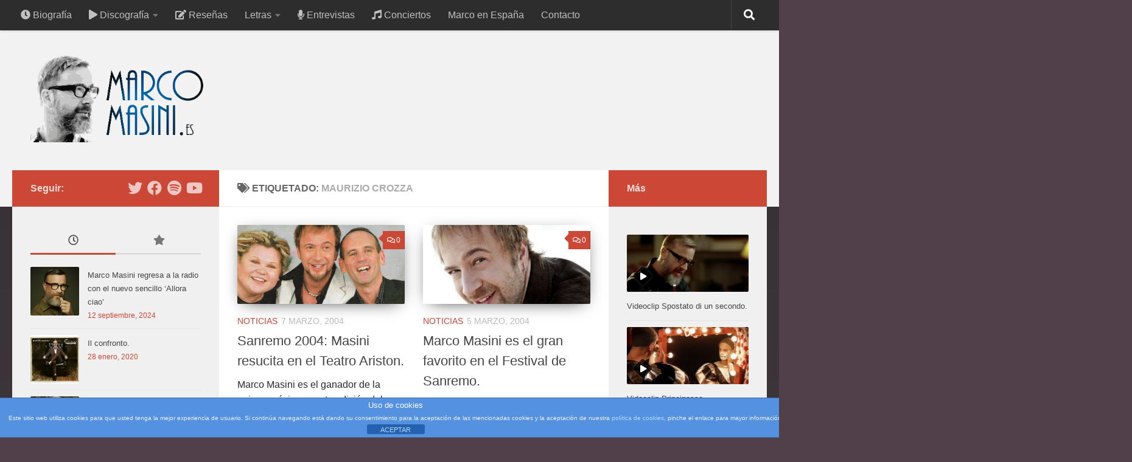

--- FILE ---
content_type: text/html; charset=UTF-8
request_url: http://marcomasini.es/tag/maurizio-crozza
body_size: 22751
content:
<!DOCTYPE html>
<html class="no-js" lang="es">
<head>
  <meta charset="UTF-8">
  <meta name="viewport" content="width=device-width, initial-scale=1.0">
  <link rel="profile" href="https://gmpg.org/xfn/11" />
  <link rel="pingback" href="http://marcomasini.es/xmlrpc.php">

  <meta name='robots' content='index, follow, max-image-preview:large, max-snippet:-1, max-video-preview:-1' />
<script>document.documentElement.className = document.documentElement.className.replace("no-js","js");</script>

	<!-- This site is optimized with the Yoast SEO plugin v23.4 - https://yoast.com/wordpress/plugins/seo/ -->
	<title>Maurizio Crozza archivos - MarcoMasini.es</title>
	<link rel="canonical" href="http://marcomasini.es/tag/maurizio-crozza" />
	<meta property="og:locale" content="es_ES" />
	<meta property="og:type" content="article" />
	<meta property="og:title" content="Maurizio Crozza archivos - MarcoMasini.es" />
	<meta property="og:url" content="http://marcomasini.es/tag/maurizio-crozza" />
	<meta property="og:site_name" content="MarcoMasini.es" />
	<meta name="twitter:card" content="summary_large_image" />
	<script type="application/ld+json" class="yoast-schema-graph">{"@context":"https://schema.org","@graph":[{"@type":"CollectionPage","@id":"http://marcomasini.es/tag/maurizio-crozza","url":"http://marcomasini.es/tag/maurizio-crozza","name":"Maurizio Crozza archivos - MarcoMasini.es","isPartOf":{"@id":"http://marcomasini.es/#website"},"primaryImageOfPage":{"@id":"http://marcomasini.es/tag/maurizio-crozza#primaryimage"},"image":{"@id":"http://marcomasini.es/tag/maurizio-crozza#primaryimage"},"thumbnailUrl":"http://marcomasini.es/wp-content/uploads/2016/09/Trío-Sanremo-Masini-Rosini-Linda.jpg","breadcrumb":{"@id":"http://marcomasini.es/tag/maurizio-crozza#breadcrumb"},"inLanguage":"es"},{"@type":"ImageObject","inLanguage":"es","@id":"http://marcomasini.es/tag/maurizio-crozza#primaryimage","url":"http://marcomasini.es/wp-content/uploads/2016/09/Trío-Sanremo-Masini-Rosini-Linda.jpg","contentUrl":"http://marcomasini.es/wp-content/uploads/2016/09/Trío-Sanremo-Masini-Rosini-Linda.jpg","width":946,"height":502},{"@type":"BreadcrumbList","@id":"http://marcomasini.es/tag/maurizio-crozza#breadcrumb","itemListElement":[{"@type":"ListItem","position":1,"name":"Portada","item":"http://marcomasini.es/"},{"@type":"ListItem","position":2,"name":"Maurizio Crozza"}]},{"@type":"WebSite","@id":"http://marcomasini.es/#website","url":"http://marcomasini.es/","name":"MarcoMasini.es","description":"Web en español","publisher":{"@id":"http://marcomasini.es/#organization"},"potentialAction":[{"@type":"SearchAction","target":{"@type":"EntryPoint","urlTemplate":"http://marcomasini.es/?s={search_term_string}"},"query-input":{"@type":"PropertyValueSpecification","valueRequired":true,"valueName":"search_term_string"}}],"inLanguage":"es"},{"@type":"Organization","@id":"http://marcomasini.es/#organization","name":"MarcoMasini.es","url":"http://marcomasini.es/","logo":{"@type":"ImageObject","inLanguage":"es","@id":"http://marcomasini.es/#/schema/logo/image/","url":"http://marcomasini.es/wp-content/uploads/2017/01/Logofinalefebre.png","contentUrl":"http://marcomasini.es/wp-content/uploads/2017/01/Logofinalefebre.png","width":781,"height":400,"caption":"MarcoMasini.es"},"image":{"@id":"http://marcomasini.es/#/schema/logo/image/"}}]}</script>
	<!-- / Yoast SEO plugin. -->


<link rel='dns-prefetch' href='//translate.google.com' />
<link rel="alternate" type="application/rss+xml" title="MarcoMasini.es &raquo; Feed" href="http://marcomasini.es/feed" />
<link rel="alternate" type="application/rss+xml" title="MarcoMasini.es &raquo; Feed de los comentarios" href="http://marcomasini.es/comments/feed" />
<link rel="alternate" type="application/rss+xml" title="MarcoMasini.es &raquo; Etiqueta Maurizio Crozza del feed" href="http://marcomasini.es/tag/maurizio-crozza/feed" />
<script>
window._wpemojiSettings = {"baseUrl":"https:\/\/s.w.org\/images\/core\/emoji\/15.0.3\/72x72\/","ext":".png","svgUrl":"https:\/\/s.w.org\/images\/core\/emoji\/15.0.3\/svg\/","svgExt":".svg","source":{"concatemoji":"http:\/\/marcomasini.es\/wp-includes\/js\/wp-emoji-release.min.js?ver=6.6.4"}};
/*! This file is auto-generated */
!function(i,n){var o,s,e;function c(e){try{var t={supportTests:e,timestamp:(new Date).valueOf()};sessionStorage.setItem(o,JSON.stringify(t))}catch(e){}}function p(e,t,n){e.clearRect(0,0,e.canvas.width,e.canvas.height),e.fillText(t,0,0);var t=new Uint32Array(e.getImageData(0,0,e.canvas.width,e.canvas.height).data),r=(e.clearRect(0,0,e.canvas.width,e.canvas.height),e.fillText(n,0,0),new Uint32Array(e.getImageData(0,0,e.canvas.width,e.canvas.height).data));return t.every(function(e,t){return e===r[t]})}function u(e,t,n){switch(t){case"flag":return n(e,"\ud83c\udff3\ufe0f\u200d\u26a7\ufe0f","\ud83c\udff3\ufe0f\u200b\u26a7\ufe0f")?!1:!n(e,"\ud83c\uddfa\ud83c\uddf3","\ud83c\uddfa\u200b\ud83c\uddf3")&&!n(e,"\ud83c\udff4\udb40\udc67\udb40\udc62\udb40\udc65\udb40\udc6e\udb40\udc67\udb40\udc7f","\ud83c\udff4\u200b\udb40\udc67\u200b\udb40\udc62\u200b\udb40\udc65\u200b\udb40\udc6e\u200b\udb40\udc67\u200b\udb40\udc7f");case"emoji":return!n(e,"\ud83d\udc26\u200d\u2b1b","\ud83d\udc26\u200b\u2b1b")}return!1}function f(e,t,n){var r="undefined"!=typeof WorkerGlobalScope&&self instanceof WorkerGlobalScope?new OffscreenCanvas(300,150):i.createElement("canvas"),a=r.getContext("2d",{willReadFrequently:!0}),o=(a.textBaseline="top",a.font="600 32px Arial",{});return e.forEach(function(e){o[e]=t(a,e,n)}),o}function t(e){var t=i.createElement("script");t.src=e,t.defer=!0,i.head.appendChild(t)}"undefined"!=typeof Promise&&(o="wpEmojiSettingsSupports",s=["flag","emoji"],n.supports={everything:!0,everythingExceptFlag:!0},e=new Promise(function(e){i.addEventListener("DOMContentLoaded",e,{once:!0})}),new Promise(function(t){var n=function(){try{var e=JSON.parse(sessionStorage.getItem(o));if("object"==typeof e&&"number"==typeof e.timestamp&&(new Date).valueOf()<e.timestamp+604800&&"object"==typeof e.supportTests)return e.supportTests}catch(e){}return null}();if(!n){if("undefined"!=typeof Worker&&"undefined"!=typeof OffscreenCanvas&&"undefined"!=typeof URL&&URL.createObjectURL&&"undefined"!=typeof Blob)try{var e="postMessage("+f.toString()+"("+[JSON.stringify(s),u.toString(),p.toString()].join(",")+"));",r=new Blob([e],{type:"text/javascript"}),a=new Worker(URL.createObjectURL(r),{name:"wpTestEmojiSupports"});return void(a.onmessage=function(e){c(n=e.data),a.terminate(),t(n)})}catch(e){}c(n=f(s,u,p))}t(n)}).then(function(e){for(var t in e)n.supports[t]=e[t],n.supports.everything=n.supports.everything&&n.supports[t],"flag"!==t&&(n.supports.everythingExceptFlag=n.supports.everythingExceptFlag&&n.supports[t]);n.supports.everythingExceptFlag=n.supports.everythingExceptFlag&&!n.supports.flag,n.DOMReady=!1,n.readyCallback=function(){n.DOMReady=!0}}).then(function(){return e}).then(function(){var e;n.supports.everything||(n.readyCallback(),(e=n.source||{}).concatemoji?t(e.concatemoji):e.wpemoji&&e.twemoji&&(t(e.twemoji),t(e.wpemoji)))}))}((window,document),window._wpemojiSettings);
</script>
<style id='wp-emoji-styles-inline-css'>

	img.wp-smiley, img.emoji {
		display: inline !important;
		border: none !important;
		box-shadow: none !important;
		height: 1em !important;
		width: 1em !important;
		margin: 0 0.07em !important;
		vertical-align: -0.1em !important;
		background: none !important;
		padding: 0 !important;
	}
</style>
<link rel='stylesheet' id='wp-block-library-css' href='http://marcomasini.es/wp-includes/css/dist/block-library/style.min.css?ver=6.6.4' media='all' />
<style id='classic-theme-styles-inline-css'>
/*! This file is auto-generated */
.wp-block-button__link{color:#fff;background-color:#32373c;border-radius:9999px;box-shadow:none;text-decoration:none;padding:calc(.667em + 2px) calc(1.333em + 2px);font-size:1.125em}.wp-block-file__button{background:#32373c;color:#fff;text-decoration:none}
</style>
<style id='global-styles-inline-css'>
:root{--wp--preset--aspect-ratio--square: 1;--wp--preset--aspect-ratio--4-3: 4/3;--wp--preset--aspect-ratio--3-4: 3/4;--wp--preset--aspect-ratio--3-2: 3/2;--wp--preset--aspect-ratio--2-3: 2/3;--wp--preset--aspect-ratio--16-9: 16/9;--wp--preset--aspect-ratio--9-16: 9/16;--wp--preset--color--black: #000000;--wp--preset--color--cyan-bluish-gray: #abb8c3;--wp--preset--color--white: #ffffff;--wp--preset--color--pale-pink: #f78da7;--wp--preset--color--vivid-red: #cf2e2e;--wp--preset--color--luminous-vivid-orange: #ff6900;--wp--preset--color--luminous-vivid-amber: #fcb900;--wp--preset--color--light-green-cyan: #7bdcb5;--wp--preset--color--vivid-green-cyan: #00d084;--wp--preset--color--pale-cyan-blue: #8ed1fc;--wp--preset--color--vivid-cyan-blue: #0693e3;--wp--preset--color--vivid-purple: #9b51e0;--wp--preset--gradient--vivid-cyan-blue-to-vivid-purple: linear-gradient(135deg,rgba(6,147,227,1) 0%,rgb(155,81,224) 100%);--wp--preset--gradient--light-green-cyan-to-vivid-green-cyan: linear-gradient(135deg,rgb(122,220,180) 0%,rgb(0,208,130) 100%);--wp--preset--gradient--luminous-vivid-amber-to-luminous-vivid-orange: linear-gradient(135deg,rgba(252,185,0,1) 0%,rgba(255,105,0,1) 100%);--wp--preset--gradient--luminous-vivid-orange-to-vivid-red: linear-gradient(135deg,rgba(255,105,0,1) 0%,rgb(207,46,46) 100%);--wp--preset--gradient--very-light-gray-to-cyan-bluish-gray: linear-gradient(135deg,rgb(238,238,238) 0%,rgb(169,184,195) 100%);--wp--preset--gradient--cool-to-warm-spectrum: linear-gradient(135deg,rgb(74,234,220) 0%,rgb(151,120,209) 20%,rgb(207,42,186) 40%,rgb(238,44,130) 60%,rgb(251,105,98) 80%,rgb(254,248,76) 100%);--wp--preset--gradient--blush-light-purple: linear-gradient(135deg,rgb(255,206,236) 0%,rgb(152,150,240) 100%);--wp--preset--gradient--blush-bordeaux: linear-gradient(135deg,rgb(254,205,165) 0%,rgb(254,45,45) 50%,rgb(107,0,62) 100%);--wp--preset--gradient--luminous-dusk: linear-gradient(135deg,rgb(255,203,112) 0%,rgb(199,81,192) 50%,rgb(65,88,208) 100%);--wp--preset--gradient--pale-ocean: linear-gradient(135deg,rgb(255,245,203) 0%,rgb(182,227,212) 50%,rgb(51,167,181) 100%);--wp--preset--gradient--electric-grass: linear-gradient(135deg,rgb(202,248,128) 0%,rgb(113,206,126) 100%);--wp--preset--gradient--midnight: linear-gradient(135deg,rgb(2,3,129) 0%,rgb(40,116,252) 100%);--wp--preset--font-size--small: 13px;--wp--preset--font-size--medium: 20px;--wp--preset--font-size--large: 36px;--wp--preset--font-size--x-large: 42px;--wp--preset--spacing--20: 0.44rem;--wp--preset--spacing--30: 0.67rem;--wp--preset--spacing--40: 1rem;--wp--preset--spacing--50: 1.5rem;--wp--preset--spacing--60: 2.25rem;--wp--preset--spacing--70: 3.38rem;--wp--preset--spacing--80: 5.06rem;--wp--preset--shadow--natural: 6px 6px 9px rgba(0, 0, 0, 0.2);--wp--preset--shadow--deep: 12px 12px 50px rgba(0, 0, 0, 0.4);--wp--preset--shadow--sharp: 6px 6px 0px rgba(0, 0, 0, 0.2);--wp--preset--shadow--outlined: 6px 6px 0px -3px rgba(255, 255, 255, 1), 6px 6px rgba(0, 0, 0, 1);--wp--preset--shadow--crisp: 6px 6px 0px rgba(0, 0, 0, 1);}:where(.is-layout-flex){gap: 0.5em;}:where(.is-layout-grid){gap: 0.5em;}body .is-layout-flex{display: flex;}.is-layout-flex{flex-wrap: wrap;align-items: center;}.is-layout-flex > :is(*, div){margin: 0;}body .is-layout-grid{display: grid;}.is-layout-grid > :is(*, div){margin: 0;}:where(.wp-block-columns.is-layout-flex){gap: 2em;}:where(.wp-block-columns.is-layout-grid){gap: 2em;}:where(.wp-block-post-template.is-layout-flex){gap: 1.25em;}:where(.wp-block-post-template.is-layout-grid){gap: 1.25em;}.has-black-color{color: var(--wp--preset--color--black) !important;}.has-cyan-bluish-gray-color{color: var(--wp--preset--color--cyan-bluish-gray) !important;}.has-white-color{color: var(--wp--preset--color--white) !important;}.has-pale-pink-color{color: var(--wp--preset--color--pale-pink) !important;}.has-vivid-red-color{color: var(--wp--preset--color--vivid-red) !important;}.has-luminous-vivid-orange-color{color: var(--wp--preset--color--luminous-vivid-orange) !important;}.has-luminous-vivid-amber-color{color: var(--wp--preset--color--luminous-vivid-amber) !important;}.has-light-green-cyan-color{color: var(--wp--preset--color--light-green-cyan) !important;}.has-vivid-green-cyan-color{color: var(--wp--preset--color--vivid-green-cyan) !important;}.has-pale-cyan-blue-color{color: var(--wp--preset--color--pale-cyan-blue) !important;}.has-vivid-cyan-blue-color{color: var(--wp--preset--color--vivid-cyan-blue) !important;}.has-vivid-purple-color{color: var(--wp--preset--color--vivid-purple) !important;}.has-black-background-color{background-color: var(--wp--preset--color--black) !important;}.has-cyan-bluish-gray-background-color{background-color: var(--wp--preset--color--cyan-bluish-gray) !important;}.has-white-background-color{background-color: var(--wp--preset--color--white) !important;}.has-pale-pink-background-color{background-color: var(--wp--preset--color--pale-pink) !important;}.has-vivid-red-background-color{background-color: var(--wp--preset--color--vivid-red) !important;}.has-luminous-vivid-orange-background-color{background-color: var(--wp--preset--color--luminous-vivid-orange) !important;}.has-luminous-vivid-amber-background-color{background-color: var(--wp--preset--color--luminous-vivid-amber) !important;}.has-light-green-cyan-background-color{background-color: var(--wp--preset--color--light-green-cyan) !important;}.has-vivid-green-cyan-background-color{background-color: var(--wp--preset--color--vivid-green-cyan) !important;}.has-pale-cyan-blue-background-color{background-color: var(--wp--preset--color--pale-cyan-blue) !important;}.has-vivid-cyan-blue-background-color{background-color: var(--wp--preset--color--vivid-cyan-blue) !important;}.has-vivid-purple-background-color{background-color: var(--wp--preset--color--vivid-purple) !important;}.has-black-border-color{border-color: var(--wp--preset--color--black) !important;}.has-cyan-bluish-gray-border-color{border-color: var(--wp--preset--color--cyan-bluish-gray) !important;}.has-white-border-color{border-color: var(--wp--preset--color--white) !important;}.has-pale-pink-border-color{border-color: var(--wp--preset--color--pale-pink) !important;}.has-vivid-red-border-color{border-color: var(--wp--preset--color--vivid-red) !important;}.has-luminous-vivid-orange-border-color{border-color: var(--wp--preset--color--luminous-vivid-orange) !important;}.has-luminous-vivid-amber-border-color{border-color: var(--wp--preset--color--luminous-vivid-amber) !important;}.has-light-green-cyan-border-color{border-color: var(--wp--preset--color--light-green-cyan) !important;}.has-vivid-green-cyan-border-color{border-color: var(--wp--preset--color--vivid-green-cyan) !important;}.has-pale-cyan-blue-border-color{border-color: var(--wp--preset--color--pale-cyan-blue) !important;}.has-vivid-cyan-blue-border-color{border-color: var(--wp--preset--color--vivid-cyan-blue) !important;}.has-vivid-purple-border-color{border-color: var(--wp--preset--color--vivid-purple) !important;}.has-vivid-cyan-blue-to-vivid-purple-gradient-background{background: var(--wp--preset--gradient--vivid-cyan-blue-to-vivid-purple) !important;}.has-light-green-cyan-to-vivid-green-cyan-gradient-background{background: var(--wp--preset--gradient--light-green-cyan-to-vivid-green-cyan) !important;}.has-luminous-vivid-amber-to-luminous-vivid-orange-gradient-background{background: var(--wp--preset--gradient--luminous-vivid-amber-to-luminous-vivid-orange) !important;}.has-luminous-vivid-orange-to-vivid-red-gradient-background{background: var(--wp--preset--gradient--luminous-vivid-orange-to-vivid-red) !important;}.has-very-light-gray-to-cyan-bluish-gray-gradient-background{background: var(--wp--preset--gradient--very-light-gray-to-cyan-bluish-gray) !important;}.has-cool-to-warm-spectrum-gradient-background{background: var(--wp--preset--gradient--cool-to-warm-spectrum) !important;}.has-blush-light-purple-gradient-background{background: var(--wp--preset--gradient--blush-light-purple) !important;}.has-blush-bordeaux-gradient-background{background: var(--wp--preset--gradient--blush-bordeaux) !important;}.has-luminous-dusk-gradient-background{background: var(--wp--preset--gradient--luminous-dusk) !important;}.has-pale-ocean-gradient-background{background: var(--wp--preset--gradient--pale-ocean) !important;}.has-electric-grass-gradient-background{background: var(--wp--preset--gradient--electric-grass) !important;}.has-midnight-gradient-background{background: var(--wp--preset--gradient--midnight) !important;}.has-small-font-size{font-size: var(--wp--preset--font-size--small) !important;}.has-medium-font-size{font-size: var(--wp--preset--font-size--medium) !important;}.has-large-font-size{font-size: var(--wp--preset--font-size--large) !important;}.has-x-large-font-size{font-size: var(--wp--preset--font-size--x-large) !important;}
:where(.wp-block-post-template.is-layout-flex){gap: 1.25em;}:where(.wp-block-post-template.is-layout-grid){gap: 1.25em;}
:where(.wp-block-columns.is-layout-flex){gap: 2em;}:where(.wp-block-columns.is-layout-grid){gap: 2em;}
:root :where(.wp-block-pullquote){font-size: 1.5em;line-height: 1.6;}
</style>
<link rel='stylesheet' id='titan-adminbar-styles-css' href='http://marcomasini.es/wp-content/plugins/anti-spam/assets/css/admin-bar.css?ver=7.3.8' media='all' />
<link rel='stylesheet' id='front-estilos-css' href='http://marcomasini.es/wp-content/plugins/asesor-cookies-para-la-ley-en-espana/html/front/estilos.css?ver=6.6.4' media='all' />
<link rel='stylesheet' id='contact-form-7-css' href='http://marcomasini.es/wp-content/plugins/contact-form-7/includes/css/styles.css?ver=5.9.8' media='all' />
<link rel='stylesheet' id='font-awesome-four-css' href='http://marcomasini.es/wp-content/plugins/font-awesome-4-menus/css/font-awesome.min.css?ver=4.7.0' media='all' />
<link rel='stylesheet' id='google-language-translator-css' href='http://marcomasini.es/wp-content/plugins/google-language-translator/css/style.css?ver=6.0.20' media='' />
<link rel='stylesheet' id='inline-spoilers_style-css' href='http://marcomasini.es/wp-content/plugins/inline-spoilers/styles/inline-spoilers-default.css?ver=1.4.1' media='all' />
<link rel='stylesheet' id='responsive-lightbox-swipebox-css' href='http://marcomasini.es/wp-content/plugins/responsive-lightbox/assets/swipebox/swipebox.min.css?ver=2.4.8' media='all' />
<link rel='stylesheet' id='ppress-frontend-css' href='http://marcomasini.es/wp-content/plugins/wp-user-avatar/assets/css/frontend.min.css?ver=4.15.13' media='all' />
<link rel='stylesheet' id='ppress-flatpickr-css' href='http://marcomasini.es/wp-content/plugins/wp-user-avatar/assets/flatpickr/flatpickr.min.css?ver=4.15.13' media='all' />
<link rel='stylesheet' id='ppress-select2-css' href='http://marcomasini.es/wp-content/plugins/wp-user-avatar/assets/select2/select2.min.css?ver=6.6.4' media='all' />
<link rel='stylesheet' id='font-awesome-css' href='http://marcomasini.es/wp-content/plugins/tm-timeline/css/font-awesome.min.css?ver=4.6.3' media='all' />
<link rel='stylesheet' id='tm-timeline-css-css' href='http://marcomasini.es/wp-content/plugins/tm-timeline/css/tm-timeline.css?ver=1.1.1' media='all' />
<link rel='stylesheet' id='hueman-main-style-css' href='http://marcomasini.es/wp-content/themes/hueman/assets/front/css/main.min.css?ver=3.7.25' media='all' />
<style id='hueman-main-style-inline-css'>
body { font-family:Arial, sans-serif;font-size:1.00rem }@media only screen and (min-width: 720px) {
        .nav > li { font-size:1.00rem; }
      }::selection { background-color: #cb4836; }
::-moz-selection { background-color: #cb4836; }a,a>span.hu-external::after,.themeform label .required,#flexslider-featured .flex-direction-nav .flex-next:hover,#flexslider-featured .flex-direction-nav .flex-prev:hover,.post-hover:hover .post-title a,.post-title a:hover,.sidebar.s1 .post-nav li a:hover i,.content .post-nav li a:hover i,.post-related a:hover,.sidebar.s1 .widget_rss ul li a,#footer .widget_rss ul li a,.sidebar.s1 .widget_calendar a,#footer .widget_calendar a,.sidebar.s1 .alx-tab .tab-item-category a,.sidebar.s1 .alx-posts .post-item-category a,.sidebar.s1 .alx-tab li:hover .tab-item-title a,.sidebar.s1 .alx-tab li:hover .tab-item-comment a,.sidebar.s1 .alx-posts li:hover .post-item-title a,#footer .alx-tab .tab-item-category a,#footer .alx-posts .post-item-category a,#footer .alx-tab li:hover .tab-item-title a,#footer .alx-tab li:hover .tab-item-comment a,#footer .alx-posts li:hover .post-item-title a,.comment-tabs li.active a,.comment-awaiting-moderation,.child-menu a:hover,.child-menu .current_page_item > a,.wp-pagenavi a{ color: #cb4836; }input[type="submit"],.themeform button[type="submit"],.sidebar.s1 .sidebar-top,.sidebar.s1 .sidebar-toggle,#flexslider-featured .flex-control-nav li a.flex-active,.post-tags a:hover,.sidebar.s1 .widget_calendar caption,#footer .widget_calendar caption,.author-bio .bio-avatar:after,.commentlist li.bypostauthor > .comment-body:after,.commentlist li.comment-author-admin > .comment-body:after{ background-color: #cb4836; }.post-format .format-container { border-color: #cb4836; }.sidebar.s1 .alx-tabs-nav li.active a,#footer .alx-tabs-nav li.active a,.comment-tabs li.active a,.wp-pagenavi a:hover,.wp-pagenavi a:active,.wp-pagenavi span.current{ border-bottom-color: #cb4836!important; }.sidebar.s2 .post-nav li a:hover i,
.sidebar.s2 .widget_rss ul li a,
.sidebar.s2 .widget_calendar a,
.sidebar.s2 .alx-tab .tab-item-category a,
.sidebar.s2 .alx-posts .post-item-category a,
.sidebar.s2 .alx-tab li:hover .tab-item-title a,
.sidebar.s2 .alx-tab li:hover .tab-item-comment a,
.sidebar.s2 .alx-posts li:hover .post-item-title a { color: #cb4836; }
.sidebar.s2 .sidebar-top,.sidebar.s2 .sidebar-toggle,.post-comments,.jp-play-bar,.jp-volume-bar-value,.sidebar.s2 .widget_calendar caption{ background-color: #cb4836; }.sidebar.s2 .alx-tabs-nav li.active a { border-bottom-color: #cb4836; }
.post-comments::before { border-right-color: #cb4836; }
      .search-expand,
              #nav-topbar.nav-container { background-color: #2d2d2d}@media only screen and (min-width: 720px) {
                #nav-topbar .nav ul { background-color: #2d2d2d; }
              }.is-scrolled #header .nav-container.desktop-sticky,
              .is-scrolled #header .search-expand { background-color: #2d2d2d; background-color: rgba(45,45,45,0.90) }.is-scrolled .topbar-transparent #nav-topbar.desktop-sticky .nav ul { background-color: #2d2d2d; background-color: rgba(45,45,45,0.95) }#header { background-color: #f2f2f2; }
@media only screen and (min-width: 720px) {
  #nav-header .nav ul { background-color: #f2f2f2; }
}
        #header #nav-mobile { background-color: #33363b; }.is-scrolled #header #nav-mobile { background-color: #33363b; background-color: rgba(51,54,59,0.90) }#nav-header.nav-container, #main-header-search .search-expand { background-color: #1359a0; }
@media only screen and (min-width: 720px) {
  #nav-header .nav ul { background-color: #1359a0; }
}
        .site-title a img { max-height: 150px; }img { -webkit-border-radius: 2px; border-radius: 2px; }body { background-color: #51404a; }
</style>
<link rel='stylesheet' id='hueman-font-awesome-css' href='http://marcomasini.es/wp-content/themes/hueman/assets/front/css/font-awesome.min.css?ver=3.7.25' media='all' />
<link rel='stylesheet' id='dry_awp_theme_style-css' href='http://marcomasini.es/wp-content/plugins/advanced-wp-columns/assets/css/awp-columns.css?ver=6.6.4' media='all' />
<style id='dry_awp_theme_style-inline-css'>
@media screen and (max-width: 1024px) {	.csColumn {		clear: both !important;		float: none !important;		text-align: center !important;		margin-left:  10% !important;		margin-right: 10% !important;		width: 80% !important;	}	.csColumnGap {		display: none !important;	}}
</style>
<script src="http://marcomasini.es/wp-includes/js/jquery/jquery.min.js?ver=3.7.1" id="jquery-core-js"></script>
<script src="http://marcomasini.es/wp-includes/js/jquery/jquery-migrate.min.js?ver=3.4.1" id="jquery-migrate-js"></script>
<script id="front-principal-js-extra">
var cdp_cookies_info = {"url_plugin":"http:\/\/marcomasini.es\/wp-content\/plugins\/asesor-cookies-para-la-ley-en-espana\/plugin.php","url_admin_ajax":"http:\/\/marcomasini.es\/wp-admin\/admin-ajax.php"};
</script>
<script src="http://marcomasini.es/wp-content/plugins/asesor-cookies-para-la-ley-en-espana/html/front/principal.js?ver=6.6.4" id="front-principal-js"></script>
<script src="http://marcomasini.es/wp-content/plugins/responsive-lightbox/assets/swipebox/jquery.swipebox.min.js?ver=2.4.8" id="responsive-lightbox-swipebox-js"></script>
<script src="http://marcomasini.es/wp-includes/js/underscore.min.js?ver=1.13.4" id="underscore-js"></script>
<script src="http://marcomasini.es/wp-content/plugins/responsive-lightbox/assets/infinitescroll/infinite-scroll.pkgd.min.js?ver=6.6.4" id="responsive-lightbox-infinite-scroll-js"></script>
<script id="responsive-lightbox-js-before">
var rlArgs = {"script":"swipebox","selector":"lightbox","customEvents":"","activeGalleries":true,"animation":true,"hideCloseButtonOnMobile":false,"removeBarsOnMobile":false,"hideBars":true,"hideBarsDelay":5000,"videoMaxWidth":1080,"useSVG":true,"loopAtEnd":false,"woocommerce_gallery":false,"ajaxurl":"http:\/\/marcomasini.es\/wp-admin\/admin-ajax.php","nonce":"93fb612f77","preview":false,"postId":2534,"scriptExtension":false};
</script>
<script src="http://marcomasini.es/wp-content/plugins/responsive-lightbox/js/front.js?ver=2.4.8" id="responsive-lightbox-js"></script>
<script src="http://marcomasini.es/wp-content/plugins/wp-user-avatar/assets/flatpickr/flatpickr.min.js?ver=4.15.13" id="ppress-flatpickr-js"></script>
<script src="http://marcomasini.es/wp-content/plugins/wp-user-avatar/assets/select2/select2.min.js?ver=4.15.13" id="ppress-select2-js"></script>
<link rel="https://api.w.org/" href="http://marcomasini.es/wp-json/" /><link rel="alternate" title="JSON" type="application/json" href="http://marcomasini.es/wp-json/wp/v2/tags/535" /><link rel="EditURI" type="application/rsd+xml" title="RSD" href="http://marcomasini.es/xmlrpc.php?rsd" />
<meta name="generator" content="WordPress 6.6.4" />
<style>#google_language_translator a{display:none!important;}div.skiptranslate.goog-te-gadget{display:inline!important;}.goog-te-gadget{color:transparent!important;}.goog-te-gadget{font-size:0px!important;}.goog-branding{display:none;}.goog-tooltip{display: none!important;}.goog-tooltip:hover{display: none!important;}.goog-text-highlight{background-color:transparent!important;border:none!important;box-shadow:none!important;}#google_language_translator{display:none;}div.skiptranslate{display:none!important;}body{top:0px!important;}#goog-gt-{display:none!important;}font font{background-color:transparent!important;box-shadow:none!important;position:initial!important;}</style>    <link rel="preload" as="font" type="font/woff2" href="http://marcomasini.es/wp-content/themes/hueman/assets/front/webfonts/fa-brands-400.woff2?v=5.15.2" crossorigin="anonymous"/>
    <link rel="preload" as="font" type="font/woff2" href="http://marcomasini.es/wp-content/themes/hueman/assets/front/webfonts/fa-regular-400.woff2?v=5.15.2" crossorigin="anonymous"/>
    <link rel="preload" as="font" type="font/woff2" href="http://marcomasini.es/wp-content/themes/hueman/assets/front/webfonts/fa-solid-900.woff2?v=5.15.2" crossorigin="anonymous"/>
  <!--[if lt IE 9]>
<script src="http://marcomasini.es/wp-content/themes/hueman/assets/front/js/ie/html5shiv-printshiv.min.js"></script>
<script src="http://marcomasini.es/wp-content/themes/hueman/assets/front/js/ie/selectivizr.js"></script>
<![endif]-->
		<style id="wp-custom-css">
			/*
Puedes añadir tu propio CSS aquí.

Haz clic en el icono de ayuda de arriba para averiguar más.

Use this field to test small chunks of CSS code. For important CSS customizations, it is recommended to modify the style.css file of a child theme.
http//codex.wordpress.org/Child_Themes
*/

.tm_timeline-layout-vertical-chessOrder .tm_timeline__event-even .tm_timeline__event__dot {
    position: absolute;
    right: 0;
    transform: translate(8px, 12px);
}

.tm_timeline-layout-vertical-chessOrder .tm_timeline__event-odd .tm_timeline__event__dot {
    position: absolute;
    left: 0;
    transform: translate(-8px, 12px);
}


.tm_timeline__event__dot {
   width: 16px;
    height: 16px;
    background: #10a5ff;
   
}



.entry img.aligncenter {
   
    -webkit-box-shadow: 0px 2px 35px -12px rgba(0,0,0,0.95);
    -moz-box-shadow: 0px 2px 35px -12px rgba(0,0,0,0.95);
    box-shadow: 0px 2px 35px -12px rgba(0,0,0,0.95);
}





.tm_timeline-layout-vertical-chessOrder .tm_timeline__tense {
   
    background: #908c8c;
}


.tm_timeline__event__date {
   
    font-size: 25px;
   
}

.tm_timeline {
   
    background-image: url(http://marcomasini.es/wp-content/uploads/2017/06/Fondocon2017b.jpg);
    background-attachment: fixed;
    background-position: center center;
    background-size: cover;

}

.entry img.alignright {
  
    border-radius: 10px;
}

.entry img.alignleft {
   
    border-radius: 10px;
}


#nav-header.nav-container {
    
    display: none;
}
.entry.excerpt p {
    margin-bottom: 0;

    color: #2b2929;
}

.alx-tab .tab-item-date, .alx-tab .tab-item-name {
    text-transform: inherit;
   color: #cb4836;
    font-size: 12px;
}

.rsDefaultInv .rsTmb {
    display: block;
    font-weight: bold;
}

#header .pad {
    padding-top: 10px;
    padding-bottom: 1px;
}

#flexslider-featured .featured-img-thumb-large img {
   
    -webkit-box-shadow: 0px 6px 27px -12px rgba(0,0,0,0.95);
    -moz-box-shadow: 0px 6px 27px -12px rgba(0,0,0,0.95);
    box-shadow: 0px 6px 27px -12px rgba(0,0,0,0.95);
}

.post-thumbnail img {
  
    -webkit-box-shadow: 0px 6px 27px -12px rgba(0,0,0,0.95);
    -moz-box-shadow: 0px 6px 27px -12px rgba(0,0,0,0.95);
    box-shadow: 0px 6px 27px -12px rgba(0,0,0,0.95);
}

.image-container img {
   
    -webkit-box-shadow: 0px 6px 27px -12px rgba(0,0,0,0.95);
    -moz-box-shadow: 0px 6px 27px -12px rgba(0,0,0,0.95);
    box-shadow: 0px 6px 27px -12px rgba(0,0,0,0.95);
}

#page {
  
    background: rgba(56,50,54,1);
    background: -moz-linear-gradient(top, rgba(56,50,54,1) 0%, rgba(81,64,74,1) 64%, rgba(81,64,74,1) 100%);
    background: -webkit-gradient(left top, left bottom, color-stop(0%, rgba(56,50,54,1)), color-stop(64%, rgba(81,64,74,1)), color-stop(100%, rgba(81,64,74,1)));
    background: -webkit-linear-gradient(top, rgba(56,50,54,1) 0%, rgba(81,64,74,1) 64%, rgba(81,64,74,1) 100%);
    background: -o-linear-gradient(top, rgba(56,50,54,1) 0%, rgba(81,64,74,1) 64%, rgba(81,64,74,1) 100%);
    background: -ms-linear-gradient(top, rgba(56,50,54,1) 0%, rgba(81,64,74,1) 64%, rgba(81,64,74,1) 100%);
    background: linear-gradient(to bottom, rgba(56,50,54,1) 0%, rgba(81,64,74,1) 64%, rgba(81,64,74,1) 100%);
    filter: progid:DXImageTransform.Microsoft.gradient( startColorstr='#383236', endColorstr='#51404a', GradientType=0 );
}


.sidebar-top p {
   
    text-transform: initial;
  
}

.alx-posts .post-item-title a, .alx-tab .tab-item-comment a, .alx-tab .tab-item-title a {
    color: #444;
    font-size: 13px;
}

.grecaptcha-badge {
    display:none !important;
}		</style>
		</head>

<body class="archive tag tag-maurizio-crozza tag-535 wp-custom-logo wp-embed-responsive col-3cm full-width topbar-enabled header-desktop-sticky hueman-3-7-25 chrome">
<div id="wrapper">
  <a class="screen-reader-text skip-link" href="#content">Saltar al contenido</a>
  
  <header id="header" class="both-menus-mobile-on two-mobile-menus both_menus header-ads-desktop  topbar-transparent no-header-img">
  
        <nav class="nav-container group desktop-menu desktop-sticky " id="nav-topbar" data-menu-id="header-1">
                <!-- <div class="ham__navbar-toggler collapsed" aria-expanded="false">
          <div class="ham__navbar-span-wrapper">
            <span class="ham-toggler-menu__span"></span>
          </div>
        </div> -->
        <button class="ham__navbar-toggler-two collapsed" title="Menu" aria-expanded="false">
          <span class="ham__navbar-span-wrapper">
            <span class="line line-1"></span>
            <span class="line line-2"></span>
            <span class="line line-3"></span>
          </span>
        </button>
              <div class="nav-text"></div>
  <div class="topbar-toggle-down">
    <i class="fas fa-angle-double-down" aria-hidden="true" data-toggle="down" title="Expandir menú"></i>
    <i class="fas fa-angle-double-up" aria-hidden="true" data-toggle="up" title="Contraer Menú"></i>
  </div>
  <div class="nav-wrap container">
    <ul id="menu-principal" class="nav container-inner group"><li id="menu-item-134" class="menu-item menu-item-type-post_type menu-item-object-page menu-item-134"><a href="http://marcomasini.es/biografia"><i class="fa fa-clock-o" aria-hidden="true"></i> Biografía</a></li>
<li id="menu-item-258" class="menu-item menu-item-type-custom menu-item-object-custom menu-item-has-children menu-item-258"><a><i class="fa fa-play" aria-hidden="true"></i> Discografía</a>
<ul class="sub-menu">
	<li id="menu-item-206" class="menu-item menu-item-type-post_type menu-item-object-page menu-item-206"><a href="http://marcomasini.es/discografia">Italiana</a></li>
	<li id="menu-item-262" class="menu-item menu-item-type-post_type menu-item-object-page menu-item-262"><a href="http://marcomasini.es/discografia-espanola">Española</a></li>
	<li id="menu-item-418" class="menu-item menu-item-type-post_type menu-item-object-page menu-item-418"><a href="http://marcomasini.es/dvds">DVDs</a></li>
</ul>
</li>
<li id="menu-item-145" class="menu-item menu-item-type-taxonomy menu-item-object-category menu-item-145"><a href="http://marcomasini.es/category/resenas"><i class="fa fa-pencil-square-o" aria-hidden="true"></i> Reseñas</a></li>
<li id="menu-item-276" class="menu-item menu-item-type-post_type menu-item-object-page menu-item-has-children menu-item-276"><a href="http://marcomasini.es/letras">Letras</a>
<ul class="sub-menu">
	<li id="menu-item-565" class="menu-item menu-item-type-post_type menu-item-object-page menu-item-565"><a href="http://marcomasini.es/letras-en-italiano">Italiano</a></li>
	<li id="menu-item-561" class="menu-item menu-item-type-post_type menu-item-object-page menu-item-561"><a href="http://marcomasini.es/letras">Español</a></li>
	<li id="menu-item-277" class="menu-item menu-item-type-post_type menu-item-object-page menu-item-277"><a href="http://marcomasini.es/traducciones">Traducciones</a></li>
</ul>
</li>
<li id="menu-item-213" class="menu-item menu-item-type-taxonomy menu-item-object-category menu-item-213"><a href="http://marcomasini.es/category/entrevistas"><i class="fa fa-microphone" aria-hidden="true"></i> Entrevistas</a></li>
<li id="menu-item-326" class="menu-item menu-item-type-post_type menu-item-object-page menu-item-326"><a href="http://marcomasini.es/conciertos"><i class="fa fa-music" aria-hidden="true"></i> Conciertos</a></li>
<li id="menu-item-940" class="menu-item menu-item-type-taxonomy menu-item-object-category menu-item-940"><a href="http://marcomasini.es/category/marco-en-espana">Marco en España</a></li>
<li id="menu-item-39" class="menu-item menu-item-type-post_type menu-item-object-page menu-item-39"><a href="http://marcomasini.es/contacto">Contacto</a></li>
</ul>  </div>
      <div id="topbar-header-search" class="container">
      <div class="container-inner">
        <button class="toggle-search"><i class="fas fa-search"></i></button>
        <div class="search-expand">
          <div class="search-expand-inner"><form role="search" method="get" class="search-form" action="http://marcomasini.es/">
				<label>
					<span class="screen-reader-text">Buscar:</span>
					<input type="search" class="search-field" placeholder="Buscar &hellip;" value="" name="s" />
				</label>
				<input type="submit" class="search-submit" value="Buscar" />
			</form></div>
        </div>
      </div><!--/.container-inner-->
    </div><!--/.container-->
  
</nav><!--/#nav-topbar-->  
  <div class="container group">
        <div class="container-inner">

                    <div class="group hu-pad central-header-zone">
                  <div class="logo-tagline-group">
                      <p class="site-title">                  <a class="custom-logo-link" href="http://marcomasini.es/" rel="home" title="MarcoMasini.es | Inicio"><img src="http://marcomasini.es/wp-content/uploads/2017/01/Logofinalefebre.png" alt="MarcoMasini.es" width="781" height="400"/></a>                </p>                                        </div>

                                        <div id="header-widgets">
                          <div id="glt_widget-4" class="widget widget_glt_widget"><div id="google_language_translator" class="default-language-es"></div></div>                      </div><!--/#header-ads-->
                                </div>
      
                <nav class="nav-container group desktop-menu " id="nav-header" data-menu-id="header-2">
                <!-- <div class="ham__navbar-toggler collapsed" aria-expanded="false">
          <div class="ham__navbar-span-wrapper">
            <span class="ham-toggler-menu__span"></span>
          </div>
        </div> -->
        <button class="ham__navbar-toggler-two collapsed" title="Menu" aria-expanded="false">
          <span class="ham__navbar-span-wrapper">
            <span class="line line-1"></span>
            <span class="line line-2"></span>
            <span class="line line-3"></span>
          </span>
        </button>
              <div class="nav-text"><!-- put your mobile menu text here --></div>

  <div class="nav-wrap container">
          </div>
</nav><!--/#nav-header-->      
    </div><!--/.container-inner-->
      </div><!--/.container-->

</header><!--/#header-->
  
  <div class="container" id="page">
    <div class="container-inner">
            <div class="main">
        <div class="main-inner group">
          
              <main class="content" id="content">
              <div class="page-title hu-pad group">
          	    		<h1><i class="fas fa-tags"></i>Etiquetado: <span>Maurizio Crozza </span></h1>
    	
    </div><!--/.page-title-->
          <div class="hu-pad group">
            
  <div id="grid-wrapper" class="post-list group">
    <div class="post-row">        <article id="post-2534" class="group grid-item post-2534 post type-post status-publish format-image has-post-thumbnail hentry category-noticias tag-adriano-pappalardo tag-andre tag-andrea-mingardi tag-bungaro tag-crudele tag-daniele-groff tag-danny-losito tag-db-boulevard tag-dj-francesco tag-festival-de-sanremo tag-gene-gnocchi tag-guardastelle tag-il-corriere-della-sera tag-luomo-volante tag-lavoro-inutile tag-le-ore-piccole tag-leonardo-de-amicis tag-linda tag-marco-masini tag-mario-rosini tag-mario-venuti tag-massimo-modugno tag-maurizio-crozza tag-mauro-ferrucci tag-mia-martini tag-morris-albert tag-neffa tag-nessun-consiglio tag-omar-pedrini tag-pacifico tag-paola-cortellesi tag-paolo-meneguzzi tag-piotta tag-simona-ventura tag-simone tag-stefano-picchi tag-tony-renis tag-veruska post_format-post-format-image">
	<div class="post-inner post-hover">
      		<div class="post-thumbnail">
  			<a href="http://marcomasini.es/sanremo-2004-masini-resucita-en-el-teatro-ariston">
            				<img  width="720" height="340"  src="[data-uri]" data-src="http://marcomasini.es/wp-content/uploads/2016/09/Trío-Sanremo-Masini-Rosini-Linda-720x340.jpg"  class="attachment-thumb-large size-thumb-large wp-post-image" alt="" decoding="async" fetchpriority="high" data-srcset="http://marcomasini.es/wp-content/uploads/2016/09/Trío-Sanremo-Masini-Rosini-Linda-720x340.jpg 720w, http://marcomasini.es/wp-content/uploads/2016/09/Trío-Sanremo-Masini-Rosini-Linda-520x245.jpg 520w" data-sizes="(max-width: 720px) 100vw, 720px" />  				  				  				  			</a>
  			  				<a class="post-comments" href="http://marcomasini.es/sanremo-2004-masini-resucita-en-el-teatro-ariston#respond"><i class="far fa-comments"></i>0</a>
  			  		</div><!--/.post-thumbnail-->
          		<div class="post-meta group">
          			  <p class="post-category"><a href="http://marcomasini.es/category/noticias" rel="category tag">Noticias</a></p>
                  			  <p class="post-date">
  <time class="published updated" datetime="2004-03-07 10:00:59">7 marzo, 2004</time>
</p>

  <p class="post-byline" style="display:none">&nbsp;por    <span class="vcard author">
      <span class="fn"><a href="http://marcomasini.es/author/jrojo" title="Entradas de Jesús José Ruiz Llorente" rel="author">Jesús José Ruiz Llorente</a></span>
    </span> &middot; Published <span class="published">7 marzo, 2004</span>
     &middot; Last modified <span class="updated">15 septiembre, 2016</span>  </p>
          		</div><!--/.post-meta-->
    		<h2 class="post-title entry-title">
			<a href="http://marcomasini.es/sanremo-2004-masini-resucita-en-el-teatro-ariston" rel="bookmark">Sanremo 2004: Masini resucita en el Teatro Ariston.</a>
		</h2><!--/.post-title-->

				<div class="entry excerpt entry-summary">
			<p>Marco Masini es el ganador de la quincuagésimo cuarta edición del Festival de Sanremo. Su canción, L&#8217;uomo volante, ha recibido una auténtica avalancha de votos: casi trescientos mil. El artista florentino ha dedicado la victoria a su difunta madre y a Mia Martini: «Sufrió por las mismas razones que he sufrido yo. No se trata de una venganza, tan solo querría que ella hubiese actuado como actué yo pero, por desgracia,&#46;&#46;&#46;</p>
		</div><!--/.entry-->
		
	</div><!--/.post-inner-->
</article><!--/.post-->
            <article id="post-2527" class="group grid-item post-2527 post type-post status-publish format-image has-post-thumbnail hentry category-noticias tag-adriano-pappalardo tag-andre tag-andrea-mingardi tag-bungaro tag-daniele-groff tag-danny-losito tag-db-boulevard tag-dj-francesco tag-festival-de-sanremo tag-gene-gnocchi tag-linda tag-marco-masini tag-mario-rosini tag-mario-venuti tag-massimo-modugno tag-maurizio-crozza tag-morris-albert tag-neffa tag-omar-pedrini tag-pacifico tag-paola-cortellesi tag-paolo-meneguzzi tag-piotta tag-simona-ventura tag-simone tag-stefano-picchi tag-tony-renis tag-veruska post_format-post-format-image">
	<div class="post-inner post-hover">
      		<div class="post-thumbnail">
  			<a href="http://marcomasini.es/marco-masini-es-el-gran-favorito-en-el-festival-de-sanremo">
            				<img  width="720" height="340"  src="[data-uri]" data-src="http://marcomasini.es/wp-content/uploads/2016/09/Marco-Masini-2004-720x340.jpg"  class="attachment-thumb-large size-thumb-large wp-post-image" alt="" decoding="async" data-srcset="http://marcomasini.es/wp-content/uploads/2016/09/Marco-Masini-2004-720x340.jpg 720w, http://marcomasini.es/wp-content/uploads/2016/09/Marco-Masini-2004-520x245.jpg 520w" data-sizes="(max-width: 720px) 100vw, 720px" />  				  				  				  			</a>
  			  				<a class="post-comments" href="http://marcomasini.es/marco-masini-es-el-gran-favorito-en-el-festival-de-sanremo#respond"><i class="far fa-comments"></i>0</a>
  			  		</div><!--/.post-thumbnail-->
          		<div class="post-meta group">
          			  <p class="post-category"><a href="http://marcomasini.es/category/noticias" rel="category tag">Noticias</a></p>
                  			  <p class="post-date">
  <time class="published updated" datetime="2004-03-05 14:00:57">5 marzo, 2004</time>
</p>

  <p class="post-byline" style="display:none">&nbsp;por    <span class="vcard author">
      <span class="fn"><a href="http://marcomasini.es/author/jrojo" title="Entradas de Jesús José Ruiz Llorente" rel="author">Jesús José Ruiz Llorente</a></span>
    </span> &middot; Published <span class="published">5 marzo, 2004</span>
     &middot; Last modified <span class="updated">14 septiembre, 2016</span>  </p>
          		</div><!--/.post-meta-->
    		<h2 class="post-title entry-title">
			<a href="http://marcomasini.es/marco-masini-es-el-gran-favorito-en-el-festival-de-sanremo" rel="bookmark">Marco Masini es el gran favorito en el Festival de Sanremo.</a>
		</h2><!--/.post-title-->

				<div class="entry excerpt entry-summary">
			<p>Era el turno de los segundos once candidatos en la pasada noche del miércoles en el Festival de Sanremo. No obstante, continúa inalterable la primera posición de la clasificación provisional del televoto, en la cual Marco Masini permanece inamovible. El podio, sin embargo, sí ha tenido variación, especialmente por los participantes de la tercera gala, ocupándolo Linda y Mario Rosini, respectativamente. La clasificación del televoto tras la jornada de ayer es la&#46;&#46;&#46;</p>
		</div><!--/.entry-->
		
	</div><!--/.post-inner-->
</article><!--/.post-->
    </div><div class="post-row">        <article id="post-2522" class="group grid-item post-2522 post type-post status-publish format-image has-post-thumbnail hentry category-noticias tag-adriano-pappalardo tag-andre tag-andrea-mingardi tag-bungaro tag-daniele-groff tag-danny-losito tag-db-boulevard tag-dj-francesco tag-festival-de-sanremo tag-gene-gnocchi tag-linda tag-marco-masini tag-mario-rosini tag-mario-venuti tag-massimo-modugno tag-maurizio-crozza tag-morris-albert tag-neffa tag-omar-pedrini tag-pacifico tag-paola-cortellesi tag-paolo-meneguzzi tag-piotta tag-simona-ventura tag-simone tag-stefano-picchi tag-tony-renis tag-veruska post_format-post-format-image">
	<div class="post-inner post-hover">
      		<div class="post-thumbnail">
  			<a href="http://marcomasini.es/marco-masini-maximo-favorito-tras-la-primera-jornada-del-festival-de-sanremo">
            				<img  width="720" height="340"  src="[data-uri]" data-src="http://marcomasini.es/wp-content/uploads/2004/03/L-uomo-Volante-cover-720x340.jpg"  class="attachment-thumb-large size-thumb-large wp-post-image" alt="" decoding="async" data-srcset="http://marcomasini.es/wp-content/uploads/2004/03/L-uomo-Volante-cover-720x340.jpg 720w, http://marcomasini.es/wp-content/uploads/2004/03/L-uomo-Volante-cover-520x245.jpg 520w" data-sizes="(max-width: 720px) 100vw, 720px" />  				  				  				  			</a>
  			  				<a class="post-comments" href="http://marcomasini.es/marco-masini-maximo-favorito-tras-la-primera-jornada-del-festival-de-sanremo#respond"><i class="far fa-comments"></i>0</a>
  			  		</div><!--/.post-thumbnail-->
          		<div class="post-meta group">
          			  <p class="post-category"><a href="http://marcomasini.es/category/noticias" rel="category tag">Noticias</a></p>
                  			  <p class="post-date">
  <time class="published updated" datetime="2004-03-04 12:00:28">4 marzo, 2004</time>
</p>

  <p class="post-byline" style="display:none">&nbsp;por    <span class="vcard author">
      <span class="fn"><a href="http://marcomasini.es/author/jrojo" title="Entradas de Jesús José Ruiz Llorente" rel="author">Jesús José Ruiz Llorente</a></span>
    </span> &middot; Published <span class="published">4 marzo, 2004</span>
     &middot; Last modified <span class="updated">14 septiembre, 2016</span>  </p>
          		</div><!--/.post-meta-->
    		<h2 class="post-title entry-title">
			<a href="http://marcomasini.es/marco-masini-maximo-favorito-tras-la-primera-jornada-del-festival-de-sanremo" rel="bookmark">Marco Masini, máximo favorito tras la primera jornada del Festival de Sanremo.</a>
		</h2><!--/.post-title-->

				<div class="entry excerpt entry-summary">
			<p>La jornada inicial del Festival de Sanremo ha presentado a los primeros once candidatos, que se exhibieron anoche en el escenario del Teatro Ariston. La clasificación provisional del televoto muestra a Marco Masini con L&#8217;uomo volante como claro favorito. La clasificación del televoto tras la jornada de ayer es la siguiente: 1º &#8211; MARCO MASINI – L’uomo volante 2º &#8211; MORRIS ALBERT – Cuore 3º &#8211; STEFANO PICCHI – Generale Kamikaze 4º &#8211; PAOLO MENEGUZZI – Guardami negli&#46;&#46;&#46;</p>
		</div><!--/.entry-->
		
	</div><!--/.post-inner-->
</article><!--/.post-->
            <article id="post-2507" class="group grid-item post-2507 post type-post status-publish format-image has-post-thumbnail hentry category-noticias tag-adriano-pappalardo tag-andre tag-andrea-mingardi tag-bungaro tag-daniele-groff tag-danny-lo-sito tag-db-boulevard tag-dj-francesco tag-festival-de-sanremo tag-gene-gnocchi tag-linda tag-marco-masini tag-mario-rosini tag-mario-venuti tag-massimo-modugno tag-maurizio-crozza tag-morris-albert tag-neffa tag-omar-pedrini tag-pacifico tag-paola-cortellesi tag-paolo-meneguzzi tag-piotta tag-simona-ventura tag-simone tag-stefano-picchi tag-tony-renis tag-veruska post_format-post-format-image">
	<div class="post-inner post-hover">
      		<div class="post-thumbnail">
  			<a href="http://marcomasini.es/marco-masini-participara-en-la-54o-edicion-del-festival-de-sanremo">
            				<img  width="720" height="340"  src="[data-uri]" data-src="http://marcomasini.es/wp-content/uploads/2016/09/Marco-Masini-2003-1-720x340.jpg"  class="attachment-thumb-large size-thumb-large wp-post-image" alt="" decoding="async" loading="lazy" data-srcset="http://marcomasini.es/wp-content/uploads/2016/09/Marco-Masini-2003-1-720x340.jpg 720w, http://marcomasini.es/wp-content/uploads/2016/09/Marco-Masini-2003-1-520x245.jpg 520w" data-sizes="(max-width: 720px) 100vw, 720px" />  				  				  				  			</a>
  			  				<a class="post-comments" href="http://marcomasini.es/marco-masini-participara-en-la-54o-edicion-del-festival-de-sanremo#respond"><i class="far fa-comments"></i>0</a>
  			  		</div><!--/.post-thumbnail-->
          		<div class="post-meta group">
          			  <p class="post-category"><a href="http://marcomasini.es/category/noticias" rel="category tag">Noticias</a></p>
                  			  <p class="post-date">
  <time class="published updated" datetime="2004-01-06 10:00:45">6 enero, 2004</time>
</p>

  <p class="post-byline" style="display:none">&nbsp;por    <span class="vcard author">
      <span class="fn"><a href="http://marcomasini.es/author/jrojo" title="Entradas de Jesús José Ruiz Llorente" rel="author">Jesús José Ruiz Llorente</a></span>
    </span> &middot; Published <span class="published">6 enero, 2004</span>
     &middot; Last modified <span class="updated">13 septiembre, 2016</span>  </p>
          		</div><!--/.post-meta-->
    		<h2 class="post-title entry-title">
			<a href="http://marcomasini.es/marco-masini-participara-en-la-54o-edicion-del-festival-de-sanremo" rel="bookmark">Marco Masini participará en la 54º edición del Festival de Sanremo.</a>
		</h2><!--/.post-title-->

				<div class="entry excerpt entry-summary">
			<p>Tras semanas de rumorología y debate, ya se conocen los cantantes y las canciones que participarán en la quincuagésimo cuarta edición del Festival de Sanremo. El Festival será presentado por Simona Ventura, acompañada de Paola Cortellesi, Maurizio Crozza y Gene Gnocchi. La dirección artística correrá a cargo de Tony Renis. Esta edición tendrá un formato especial, ya que -por primera vez desde 1984- se suprime la categoría Nuove Proposte (dedicada históricamente a nuevas&#46;&#46;&#46;</p>
		</div><!--/.entry-->
		
	</div><!--/.post-inner-->
</article><!--/.post-->
    </div>  </div><!--/.post-list-->

<nav class="pagination group">
				</nav><!--/.pagination-->
          </div><!--/.hu-pad-->
            </main><!--/.content-->
          

	<div class="sidebar s1 collapsed" data-position="left" data-layout="col-3cm" data-sb-id="s1">

		<button class="sidebar-toggle" title="Amplia la barra lateral"><i class="fas sidebar-toggle-arrows"></i></button>

		<div class="sidebar-content">

			           			<div class="sidebar-top group">
                        <p>Seguir: </p>                    <ul class="social-links"><li><a rel="nofollow noopener noreferrer" class="social-tooltip"  title="Síguenos en Twitter" aria-label="Síguenos en Twitter" href="https://twitter.com/marcomasiniesp" target="_blank"  style="color:rgba(255,255,255,0.7)"><i class="fab fa-twitter"></i></a></li><li><a rel="nofollow noopener noreferrer" class="social-tooltip"  title="Síguenos en Facebook" aria-label="Síguenos en Facebook" href="https://www.facebook.com/marcomasiniesp" target="_blank"  style="color:rgba(255,255,255,0.7)"><i class="fab fa-facebook"></i></a></li><li><a rel="nofollow noopener noreferrer" class="social-tooltip"  title="Síguenos en Spotify" aria-label="Síguenos en Spotify" href="https://open.spotify.com/artist/0kcOfjhVfDMTS09s9aLmuD?play=true&#038;utm_source=open.spotify.com&#038;utm_medium=open" target="_blank"  style="color:rgba(255,255,255,0.7)"><i class="fab fa-spotify"></i></a></li><li><a rel="nofollow noopener noreferrer" class="social-tooltip"  title="Síguenos en Youtube" aria-label="Síguenos en Youtube" href="https://www.youtube.com/user/MarcoMasiniVEVO/videos" target="_blank"  style="color:rgba(255,255,255,0.7)"><i class="fab fa-youtube"></i></a></li></ul>  			</div>
			
			
			
			<div id="alxtabs-2" class="widget widget_hu_tabs">
<h3 class="widget-title"></h3><ul class="alx-tabs-nav group tab-count-2"><li class="alx-tab tab-recent"><a href="#tab-recent-2" title="Entradas recientes"><i class="far fa-clock"></i><span>Entradas recientes</span></a></li><li class="alx-tab tab-popular"><a href="#tab-popular-2" title="Populares"><i class="fas fa-star"></i><span>Populares</span></a></li></ul>
	<div class="alx-tabs-container">


		
			
			<ul id="tab-recent-2" class="alx-tab group thumbs-enabled">
        								<li>

										<div class="tab-item-thumbnail">
						<a href="http://marcomasini.es/marco-masini-regresa-a-la-radio-con-el-nuevo-sencillo-allora-ciao">
							<img  width="80" height="80"  src="[data-uri]" data-src="http://marcomasini.es/wp-content/uploads/2024/09/10-amori-Marco-masini-2024-80x80.jpg"  class="attachment-thumb-small size-thumb-small wp-post-image" alt="" decoding="async" loading="lazy" />																											</a>
					</div>
					
					<div class="tab-item-inner group">
												<p class="tab-item-title"><a href="http://marcomasini.es/marco-masini-regresa-a-la-radio-con-el-nuevo-sencillo-allora-ciao" rel="bookmark">Marco Masini regresa a la radio con el nuevo sencillo &#8216;Allora ciao&#8217;</a></p>
						<p class="tab-item-date">12 septiembre, 2024</p>					</div>

				</li>
								<li>

										<div class="tab-item-thumbnail">
						<a href="http://marcomasini.es/il-confronto">
							<img  width="80" height="80"  src="[data-uri]" data-src="http://marcomasini.es/wp-content/uploads/2020/01/MASINI-1-Disco-2020-Italiano-160x160.jpg"  class="attachment-thumb-small size-thumb-small wp-post-image" alt="" decoding="async" loading="lazy" />																											</a>
					</div>
					
					<div class="tab-item-inner group">
												<p class="tab-item-title"><a href="http://marcomasini.es/il-confronto" rel="bookmark">Il confronto.</a></p>
						<p class="tab-item-date">28 enero, 2020</p>					</div>

				</li>
								<li>

										<div class="tab-item-thumbnail">
						<a href="http://marcomasini.es/masini-se-mira-al-espejo-con-il-confronto">
							<img  width="80" height="80"  src="[data-uri]" data-src="http://marcomasini.es/wp-content/uploads/2020/01/MarcoMasini2020Conciertos-160x160.jpg"  class="attachment-thumb-small size-thumb-small wp-post-image" alt="" decoding="async" loading="lazy" />																											</a>
					</div>
					
					<div class="tab-item-inner group">
												<p class="tab-item-title"><a href="http://marcomasini.es/masini-se-mira-al-espejo-con-il-confronto" rel="bookmark">Masini se mira al espejo con Il confronto.</a></p>
						<p class="tab-item-date">25 enero, 2020</p>					</div>

				</li>
								<li>

										<div class="tab-item-thumbnail">
						<a href="http://marcomasini.es/masini-1-30th-anniversary-sera-el-nuevo-album-recopilatorio-de-marco-masini">
							<img  width="80" height="80"  src="[data-uri]" data-src="http://marcomasini.es/wp-content/uploads/2020/01/Marco-Masini-Masini1-160x160.jpg"  class="attachment-thumb-small size-thumb-small wp-post-image" alt="" decoding="async" loading="lazy" />																											</a>
					</div>
					
					<div class="tab-item-inner group">
												<p class="tab-item-title"><a href="http://marcomasini.es/masini-1-30th-anniversary-sera-el-nuevo-album-recopilatorio-de-marco-masini" rel="bookmark">Masini +1, 30th Anniversary, será el nuevo álbum recopilatorio de Marco Masini.</a></p>
						<p class="tab-item-date">14 enero, 2020</p>					</div>

				</li>
								<li>

										<div class="tab-item-thumbnail">
						<a href="http://marcomasini.es/marco-masini-participara-en-el-festival-de-sanremo-2020-con-la-cancion-il-confronto">
							<img  width="80" height="80"  src="[data-uri]" data-src="http://marcomasini.es/wp-content/uploads/2020/01/Marco-Masini-Il-Confronto-2-160x160.jpg"  class="attachment-thumb-small size-thumb-small wp-post-image" alt="" decoding="async" loading="lazy" />																											</a>
					</div>
					
					<div class="tab-item-inner group">
												<p class="tab-item-title"><a href="http://marcomasini.es/marco-masini-participara-en-el-festival-de-sanremo-2020-con-la-cancion-il-confronto" rel="bookmark">Marco Masini participará en el Festival de Sanremo 2020 con la canción Il confronto.</a></p>
						<p class="tab-item-date">6 enero, 2020</p>					</div>

				</li>
								        			</ul><!--/.alx-tab-->

		

		
						<ul id="tab-popular-2" class="alx-tab group thumbs-enabled">
        								<li>

										<div class="tab-item-thumbnail">
						<a href="http://marcomasini.es/marco-masini-a-spettakolo-el-sector-discografico-ha-cambiado-totalmente">
							<img  width="80" height="80"  src="[data-uri]" data-src="http://marcomasini.es/wp-content/uploads/2019/11/Masini-160x160.jpg"  class="attachment-thumb-small size-thumb-small wp-post-image" alt="" decoding="async" loading="lazy" />																											</a>
					</div>
					
					<div class="tab-item-inner group">
												<p class="tab-item-title"><a href="http://marcomasini.es/marco-masini-a-spettakolo-el-sector-discografico-ha-cambiado-totalmente" rel="bookmark">Marco Masini a Spettakolo!: «El sector discográfico ha cambiado totalmente».</a></p>
						<p class="tab-item-date">24 octubre, 2019</p>					</div>

				</li>
								<li>

										<div class="tab-item-thumbnail">
						<a href="http://marcomasini.es/publicado-nuevo-recopilatorio-en-castellano-de-marco-masini">
							<img  width="80" height="80"  src="[data-uri]" data-src="http://marcomasini.es/wp-content/uploads/2016/06/Captura-160x160.png"  class="attachment-thumb-small size-thumb-small wp-post-image" alt="" decoding="async" loading="lazy" />																											</a>
					</div>
					
					<div class="tab-item-inner group">
												<p class="tab-item-title"><a href="http://marcomasini.es/publicado-nuevo-recopilatorio-en-castellano-de-marco-masini" rel="bookmark">Publicado nuevo recopilatorio en castellano de Marco Masini.</a></p>
						<p class="tab-item-date">8 junio, 2016</p>					</div>

				</li>
								<li>

										<div class="tab-item-thumbnail">
						<a href="http://marcomasini.es/mi-amor-alli-estara">
																																		</a>
					</div>
					
					<div class="tab-item-inner group">
												<p class="tab-item-title"><a href="http://marcomasini.es/mi-amor-alli-estara" rel="bookmark">Mi amor allí estará.</a></p>
						<p class="tab-item-date">1 abril, 2000</p>					</div>

				</li>
								<li>

										<div class="tab-item-thumbnail">
						<a href="http://marcomasini.es/marco-masini-anuncia-exclusiva-encuentro-los-fans-momy-records-sera-nuevo-sello-discografico-gianluca-tozzi-manager">
							<img  width="80" height="80"  src="[data-uri]" data-src="http://marcomasini.es/wp-content/uploads/2017/12/Marco-Masini-Raduno-2017-e1513938639634-160x160.jpg"  class="attachment-thumb-small size-thumb-small wp-post-image" alt="" decoding="async" loading="lazy" />																											</a>
					</div>
					
					<div class="tab-item-inner group">
												<p class="tab-item-title"><a href="http://marcomasini.es/marco-masini-anuncia-exclusiva-encuentro-los-fans-momy-records-sera-nuevo-sello-discografico-gianluca-tozzi-manager" rel="bookmark">Marco Masini anuncia exclusiva en su encuentro con los fans: «Momy Records será mi nuevo sello discográfico y Gianluca Tozzi, mi mánager».</a></p>
						<p class="tab-item-date">22 diciembre, 2017</p>					</div>

				</li>
								<li>

										<div class="tab-item-thumbnail">
						<a href="http://marcomasini.es/figlio-della-polvere">
																																		</a>
					</div>
					
					<div class="tab-item-inner group">
												<p class="tab-item-title"><a href="http://marcomasini.es/figlio-della-polvere" rel="bookmark">Figlio della polvere.</a></p>
						<p class="tab-item-date">1 abril, 2001</p>					</div>

				</li>
								        			</ul><!--/.alx-tab-->

		

		
			</div>

</div>
<div id="alxtabs-3" class="widget widget_hu_tabs">
<h3 class="widget-title">COMENTARIOS RECIENTES</h3>
	<div class="alx-tabs-container">


		

		

		
			
			<ul id="tab-comments-3" class="alx-tab group avatars-enabled">
								<li>

												<div class="tab-item-avatar">
							<a href="http://marcomasini.es/figlio-della-polvere#comment-1677">
								<img alt='' src='http://marcomasini.es/wp-content/uploads/2015/03/Marco-Masini-Foto-Contacto-150x150.jpg' srcset='http://marcomasini.es/wp-content/uploads/2015/03/Marco-Masini-Foto-Contacto-320x320.jpg 2x' class='avatar avatar-96 photo' height='96' width='96' loading='lazy' decoding='async'/>							</a>
						</div>
						
						<div class="tab-item-inner group">
														<div class="tab-item-name">anita dice:</div>
							<div class="tab-item-comment"><a href="http://marcomasini.es/figlio-della-polvere#comment-1677">Composer, Lyricist, Executive Producer: Giancarlo Bigazzi Performance Arranger: Marco Falagiani Composer,...</a></div>

						</div>

				</li>
								<li>

												<div class="tab-item-avatar">
							<a href="http://marcomasini.es/figlio-della-polvere#comment-1652">
								<img alt='' src='http://marcomasini.es/wp-content/uploads/2015/03/Marco-Masini-Foto-Contacto-150x150.jpg' srcset='http://marcomasini.es/wp-content/uploads/2015/03/Marco-Masini-Foto-Contacto-320x320.jpg 2x' class='avatar avatar-96 photo' height='96' width='96' loading='lazy' decoding='async'/>							</a>
						</div>
						
						<div class="tab-item-inner group">
														<div class="tab-item-name">Giada dice:</div>
							<div class="tab-item-comment"><a href="http://marcomasini.es/figlio-della-polvere#comment-1652">6.604 visualizzazioni 26 gen 2017 Provided to YouTube by Ricordi Figlio...</a></div>

						</div>

				</li>
								<li>

												<div class="tab-item-avatar">
							<a href="http://marcomasini.es/masini-1-30th-anniversary-sera-el-nuevo-album-recopilatorio-de-marco-masini#comment-1269">
								<img alt='' src='http://marcomasini.es/wp-content/uploads/2015/03/Marco-Masini-Foto-Contacto-150x150.jpg' srcset='http://marcomasini.es/wp-content/uploads/2015/03/Marco-Masini-Foto-Contacto-320x320.jpg 2x' class='avatar avatar-96 photo' height='96' width='96' loading='lazy' decoding='async'/>							</a>
						</div>
						
						<div class="tab-item-inner group">
														<div class="tab-item-name">carlos dice:</div>
							<div class="tab-item-comment"><a href="http://marcomasini.es/masini-1-30th-anniversary-sera-el-nuevo-album-recopilatorio-de-marco-masini#comment-1269">ojala fuera también en español</a></div>

						</div>

				</li>
								<li>

												<div class="tab-item-avatar">
							<a href="http://marcomasini.es/publicado-nuevo-recopilatorio-en-castellano-de-marco-masini#comment-1268">
								<img alt='' src='http://marcomasini.es/wp-content/uploads/2015/03/Marco-Masini-Foto-Contacto-150x150.jpg' srcset='http://marcomasini.es/wp-content/uploads/2015/03/Marco-Masini-Foto-Contacto-320x320.jpg 2x' class='avatar avatar-96 photo' height='96' width='96' loading='lazy' decoding='async'/>							</a>
						</div>
						
						<div class="tab-item-inner group">
														<div class="tab-item-name">carlos dice:</div>
							<div class="tab-item-comment"><a href="http://marcomasini.es/publicado-nuevo-recopilatorio-en-castellano-de-marco-masini#comment-1268">ojala volvieran ha hacer todos sus discos en español ya no...</a></div>

						</div>

				</li>
								<li>

												<div class="tab-item-avatar">
							<a href="http://marcomasini.es/mi-amor-alli-estara#comment-254">
								<img alt='' src='http://marcomasini.es/wp-content/uploads/2015/03/Marco-Masini-Foto-Contacto-150x150.jpg' srcset='http://marcomasini.es/wp-content/uploads/2015/03/Marco-Masini-Foto-Contacto-320x320.jpg 2x' class='avatar avatar-96 photo' height='96' width='96' loading='lazy' decoding='async'/>							</a>
						</div>
						
						<div class="tab-item-inner group">
														<div class="tab-item-name">Will dice:</div>
							<div class="tab-item-comment"><a href="http://marcomasini.es/mi-amor-alli-estara#comment-254">Siempre he querido descifrar la letra de esta canción...</a></div>

						</div>

				</li>
							</ul><!--/.alx-tab-->

		
			</div>

</div>
<div id="text-7" class="widget widget_text"><h3 class="widget-title">FACEBOOK OFICIAL</h3>			<div class="textwidget"><div data-href="https://www.facebook.com/marcomasiniofficial?fref=ts" data-width="280" data-hide-cover="false" data-show-facepile="true" data-show-posts="false" class="fb-page fb_iframe_widget" fb-xfbml-state="rendered" fb-iframe-plugin-query="app_id=114545895322903&amp;container_width=588&amp;hide_cover=false&amp;href=https%3A%2F%2Fwww.facebook.com%2Fmarcomasiniofficial%3Ffref%3Dts&amp;locale=es_LA&amp;sdk=joey&amp;show_facepile=true&amp;show_posts=false&amp;width=280"><span style="vertical-align: bottom; width: 280px; height: 224px;"><iframe name="f12689" width="280px" height="1000px" frameborder="0" allowtransparency="true" scrolling="no" title="fb:page Facebook Social Plugin" src="https://www.facebook.com/v2.3/plugins/page.php?app_id=114545895322903&amp;channel=https%3A%2F%2Fs-static.ak.facebook.com%2Fconnect%2Fxd_arbiter%2F6Dg4oLkBbYq.js%3Fversion%3D41%23cb%3Df2d60cb988%26domain%3Ddevelopers.facebook.com%26origin%3Dhttps%253A%252F%252Fdevelopers.facebook.com%252Ff16e85b60%26relation%3Dparent.parent&amp;container_width=588&amp;hide_cover=false&amp;href=https%3A%2F%2Fwww.facebook.com%2Fmarcomasiniofficial%3Ffref%3Dts&amp;locale=es_LA&amp;sdk=joey&amp;show_facepile=true&amp;show_posts=false&amp;width=280" style="border: none; visibility: visible; width:100%; height: 224px;" class=""></iframe></span></div></div>
		</div><div id="text-2" class="widget widget_text"><h3 class="widget-title">TWITTER OFICIAL</h3>			<div class="textwidget"><a class="twitter-timeline" href="https://twitter.com/marcomasini64" data-widget-id="581665753117679617">Tweets por el @marcomasini64.</a>
<script>!function(d,s,id){var js,fjs=d.getElementsByTagName(s)[0],p=/^http:/.test(d.location)?'http':'https';if(!d.getElementById(id)){js=d.createElement(s);js.id=id;js.src=p+"://platform.twitter.com/widgets.js";fjs.parentNode.insertBefore(js,fjs);}}(document,"script","twitter-wjs");</script>
</div>
		</div><div id="text-12" class="widget widget_text"><h3 class="widget-title">MASINI ESPAÑA</h3>			<div class="textwidget"><div data-href="https://www.facebook.com/marcomasiniesp" data-width="280" data-hide-cover="false" data-show-facepile="true" data-show-posts="false" class="fb-page fb_iframe_widget" fb-xfbml-state="rendered" fb-iframe-plugin-query="app_id=114545895322903&amp;container_width=588&amp;hide_cover=false&amp;href=https%3A%2F%2Fwww.facebook.com%2Fmarcomasiniesp&amp;locale=es_LA&amp;sdk=joey&amp;show_facepile=true&amp;show_posts=false&amp;width=280"><span style="vertical-align: bottom; width: 280px; height: 224px;"><iframe name="ffcca0538" width="280px" height="1000px" frameborder="0" allowtransparency="true" scrolling="no" title="fb:page Facebook Social Plugin" src="https://www.facebook.com/v2.3/plugins/page.php?app_id=114545895322903&amp;channel=https%3A%2F%2Fs-static.ak.facebook.com%2Fconnect%2Fxd_arbiter%2F6Dg4oLkBbYq.js%3Fversion%3D41%23cb%3Df17b65f8e%26domain%3Ddevelopers.facebook.com%26origin%3Dhttps%253A%252F%252Fdevelopers.facebook.com%252Ff1efd49cec%26relation%3Dparent.parent&amp;container_width=588&amp;hide_cover=false&amp;href=https%3A%2F%2Fwww.facebook.com%2Fmarcomasiniesp&amp;locale=es_LA&amp;sdk=joey&amp;show_facepile=true&amp;show_posts=false&amp;width=280" style="border: none; visibility: visible; width:100%; height: 224px;" class=""></iframe></span></div></div>
		</div>
		</div><!--/.sidebar-content-->

	</div><!--/.sidebar-->

	<div class="sidebar s2 collapsed" data-position="right" data-layout="col-3cm" data-sb-id="s2">

	<button class="sidebar-toggle" title="Amplia la barra lateral"><i class="fas sidebar-toggle-arrows"></i></button>

	<div class="sidebar-content">

		  		<div class="sidebar-top group">
        <p>Más</p>  		</div>
		
		
		<div id="alxposts-2" class="widget widget_hu_posts">
<h3 class="widget-title"></h3>
	
	<ul class="alx-posts group thumbs-enabled">
    				<li>

						<div class="post-item-thumbnail">
				<a href="http://marcomasini.es/videoclip-spostato-di-secondo">
					<img  width="520" height="245"  src="[data-uri]" data-src="http://marcomasini.es/wp-content/uploads/2017/02/Videoclip-Marco-Masini-2017-spostato-di-un-secondo-520x245.jpg"  class="attachment-thumb-medium size-thumb-medium wp-post-image" alt="" decoding="async" loading="lazy" data-srcset="http://marcomasini.es/wp-content/uploads/2017/02/Videoclip-Marco-Masini-2017-spostato-di-un-secondo-520x245.jpg 520w, http://marcomasini.es/wp-content/uploads/2017/02/Videoclip-Marco-Masini-2017-spostato-di-un-secondo-300x142.jpg 300w" data-sizes="(max-width: 520px) 100vw, 520px" />					<span class="thumb-icon small"><i class="fas fa-play"></i></span>														</a>
			</div>
			
			<div class="post-item-inner group">
								<p class="post-item-title"><a href="http://marcomasini.es/videoclip-spostato-di-secondo" rel="bookmark">Videoclip Spostato di un secondo.</a></p>
							</div>

		</li>
				<li>

						<div class="post-item-thumbnail">
				<a href="http://marcomasini.es/videoclip-principessa">
					<img  width="520" height="245"  src="[data-uri]" data-src="http://marcomasini.es/wp-content/uploads/2015/03/Videolcip-Principessa-520x245.jpg"  class="attachment-thumb-medium size-thumb-medium wp-post-image" alt="" decoding="async" loading="lazy" data-srcset="http://marcomasini.es/wp-content/uploads/2015/03/Videolcip-Principessa-520x245.jpg 520w, http://marcomasini.es/wp-content/uploads/2015/03/Videolcip-Principessa-300x142.jpg 300w" data-sizes="(max-width: 520px) 100vw, 520px" />					<span class="thumb-icon small"><i class="fas fa-play"></i></span>														</a>
			</div>
			
			<div class="post-item-inner group">
								<p class="post-item-title"><a href="http://marcomasini.es/videoclip-principessa" rel="bookmark">Videoclip Principessa.</a></p>
							</div>

		</li>
				<li>

						<div class="post-item-thumbnail">
				<a href="http://marcomasini.es/un-gran-medley-de-masini-junto-a-su-grupo">
					<img  width="520" height="245"  src="[data-uri]" data-src="http://marcomasini.es/wp-content/uploads/2015/06/Marco-Masini-Medley-Video-520x245.jpg"  class="attachment-thumb-medium size-thumb-medium wp-post-image" alt="" decoding="async" loading="lazy" data-srcset="http://marcomasini.es/wp-content/uploads/2015/06/Marco-Masini-Medley-Video-520x245.jpg 520w, http://marcomasini.es/wp-content/uploads/2015/06/Marco-Masini-Medley-Video-300x142.jpg 300w" data-sizes="(max-width: 520px) 100vw, 520px" />					<span class="thumb-icon small"><i class="fas fa-play"></i></span>														</a>
			</div>
			
			<div class="post-item-inner group">
								<p class="post-item-title"><a href="http://marcomasini.es/un-gran-medley-de-masini-junto-a-su-grupo" rel="bookmark">Un gran medley de Masini junto a su grupo.</a></p>
							</div>

		</li>
				<li>

						<div class="post-item-thumbnail">
				<a href="http://marcomasini.es/videoclip-io-ti-volevo">
					<img  width="520" height="245"  src="[data-uri]" data-src="http://marcomasini.es/wp-content/uploads/2015/03/Io-ti-volevo-Marco-Masini-Videoclip-520x245.jpg"  class="attachment-thumb-medium size-thumb-medium wp-post-image" alt="" decoding="async" loading="lazy" data-srcset="http://marcomasini.es/wp-content/uploads/2015/03/Io-ti-volevo-Marco-Masini-Videoclip-520x245.jpg 520w, http://marcomasini.es/wp-content/uploads/2015/03/Io-ti-volevo-Marco-Masini-Videoclip-300x142.jpg 300w" data-sizes="(max-width: 520px) 100vw, 520px" />					<span class="thumb-icon small"><i class="fas fa-play"></i></span>														</a>
			</div>
			
			<div class="post-item-inner group">
								<p class="post-item-title"><a href="http://marcomasini.es/videoclip-io-ti-volevo" rel="bookmark">Videoclip Io ti volevo.</a></p>
							</div>

		</li>
				    	</ul><!--/.alx-posts-->

</div>
<div id="alxposts-5" class="widget widget_hu_posts">
<h3 class="widget-title">ARCHIVOS</h3>
	
	<ul class="alx-posts group thumbs-enabled">
    				<li>

						<div class="post-item-thumbnail">
				<a href="http://marcomasini.es/fuerte-retroceso-spostato-di-secondo-la-lista-fimi">
					<img  width="520" height="245"  src="[data-uri]" data-src="http://marcomasini.es/wp-content/uploads/2017/04/Marco-Masini-Spostato-di-un-secondo-29-e1492590405403-520x245.jpg"  class="attachment-thumb-medium size-thumb-medium wp-post-image" alt="" decoding="async" loading="lazy" />																			</a>
			</div>
			
			<div class="post-item-inner group">
				<p class="post-item-category"><a href="http://marcomasini.es/category/noticias" rel="category tag">Noticias</a></p>				<p class="post-item-title"><a href="http://marcomasini.es/fuerte-retroceso-spostato-di-secondo-la-lista-fimi" rel="bookmark">Fuerte retroceso de Spostato di un secondo en la lista FIMI.</a></p>
				<p class="post-item-date">7 abril, 2017</p>			</div>

		</li>
				<li>

						<div class="post-item-thumbnail">
				<a href="http://marcomasini.es/marco-masini-actuara-en-buenos-aires-argentina-el-3-de-diciembre">
					<img  width="520" height="245"  src="[data-uri]" data-src="http://marcomasini.es/wp-content/uploads/2015/11/Masini-Cronologia-720x3401-520x245.jpg"  class="attachment-thumb-medium size-thumb-medium wp-post-image" alt="" decoding="async" loading="lazy" data-srcset="http://marcomasini.es/wp-content/uploads/2015/11/Masini-Cronologia-720x3401-520x245.jpg 520w, http://marcomasini.es/wp-content/uploads/2015/11/Masini-Cronologia-720x3401-300x142.jpg 300w" data-sizes="(max-width: 520px) 100vw, 520px" />																			</a>
			</div>
			
			<div class="post-item-inner group">
				<p class="post-item-category"><a href="http://marcomasini.es/category/noticias" rel="category tag">Noticias</a></p>				<p class="post-item-title"><a href="http://marcomasini.es/marco-masini-actuara-en-buenos-aires-argentina-el-3-de-diciembre" rel="bookmark">Marco Masini actuará en Buenos Aires, Argentina, el próximo 3 de diciembre.</a></p>
				<p class="post-item-date">23 noviembre, 2015</p>			</div>

		</li>
				<li>

						<div class="post-item-thumbnail">
				<a href="http://marcomasini.es/marco-masini-a-el-gran-musical-soy-apasionado-conmigo-mismo">
					<img  width="520" height="245"  src="[data-uri]" data-src="http://marcomasini.es/wp-content/uploads/1992/11/Marco-Masini-Canta-Las-40-El-Gran-Musical-520x245.jpg"  class="attachment-thumb-medium size-thumb-medium wp-post-image" alt="" decoding="async" loading="lazy" />																			</a>
			</div>
			
			<div class="post-item-inner group">
				<p class="post-item-category"><a href="http://marcomasini.es/category/marco-en-espana" rel="category tag">Marco en España</a></p>				<p class="post-item-title"><a href="http://marcomasini.es/marco-masini-a-el-gran-musical-soy-apasionado-conmigo-mismo" rel="bookmark">Marco Masini a El Gran Musical: «Soy apasionado conmigo mismo».</a></p>
				<p class="post-item-date">1 diciembre, 2016</p>			</div>

		</li>
				<li>

						<div class="post-item-thumbnail">
				<a href="http://marcomasini.es/vaffanculo">
																								</a>
			</div>
			
			<div class="post-item-inner group">
				<p class="post-item-category"><a href="http://marcomasini.es/category/letras-disco-lamore-sia-con-te" rel="category tag">Letras Disco L'amore sia con te</a> / <a href="http://marcomasini.es/category/letras-disco-la-mia-storia-piano-e-voce" rel="category tag">Letras Disco La mia storia… piano e voce</a> / <a href="http://marcomasini.es/category/letras-disco-live-masini-2004" rel="category tag">Letras Disco Live Masini 2004</a> / <a href="http://marcomasini.es/category/letras-disco-marco-masini-in-concerto" rel="category tag">Letras Disco Marco Masini In Concerto</a> / <a href="http://marcomasini.es/category/letras-disco-tinnamorerai" rel="category tag">Letras Disco T'innamorerai</a> / <a href="http://marcomasini.es/category/letras-dvd-palco-lungo-20-anni" rel="category tag">Letras DVD Un Palco Lungo 20 Anni</a></p>				<p class="post-item-title"><a href="http://marcomasini.es/vaffanculo" rel="bookmark">Vaffanculo.</a></p>
				<p class="post-item-date">1 febrero, 1993</p>			</div>

		</li>
				    	</ul><!--/.alx-posts-->

</div>
<div id="text-11" class="widget widget_text"><h3 class="widget-title">ESCUCHA A MARCO</h3>			<div class="textwidget"><a href="https://play.spotify.com/artist/0kcOfjhVfDMTS09s9aLmuD?play=true&amp;utm_source=open.spotify.com&amp;utm_medium=open"><img class="aligncenter size-full wp-image-387" src="http://marcomasini.es/wp-content/uploads/2015/03/Spotify_2013_logo.png" alt="Spotify_2013_(logo)" width="557" height="183" /></a></div>
		</div><div id="alxposts-4" class="widget widget_hu_posts">
<h3 class="widget-title">COVERS</h3>
	
	<ul class="alx-posts group thumbs-enabled">
    				<li>

						<div class="post-item-thumbnail">
				<a href="http://marcomasini.es/cover-ve-con-el-gelos">
					<img  width="520" height="245"  src="[data-uri]" data-src="http://marcomasini.es/wp-content/uploads/2015/04/Cover-Gelos-Ve-con-él-520x245.jpg"  class="attachment-thumb-medium size-thumb-medium wp-post-image" alt="" decoding="async" loading="lazy" data-srcset="http://marcomasini.es/wp-content/uploads/2015/04/Cover-Gelos-Ve-con-él-520x245.jpg 520w, http://marcomasini.es/wp-content/uploads/2015/04/Cover-Gelos-Ve-con-él-300x142.jpg 300w" data-sizes="(max-width: 520px) 100vw, 520px" />					<span class="thumb-icon small"><i class="fas fa-play"></i></span>														</a>
			</div>
			
			<div class="post-item-inner group">
				<p class="post-item-category"><a href="http://marcomasini.es/category/covers" rel="category tag">Covers</a></p>				<p class="post-item-title"><a href="http://marcomasini.es/cover-ve-con-el-gelos" rel="bookmark">Cover Ve con él &#8211; Gelos.</a></p>
				<p class="post-item-date">4 noviembre, 2014</p>			</div>

		</li>
				    	</ul><!--/.alx-posts-->

</div>
<div id="alxposts-3" class="widget widget_hu_posts">
<h3 class="widget-title">MARCO EN ESPAÑA</h3>
	
	<ul class="alx-posts group thumbs-enabled">
    				<li>

						<div class="post-item-thumbnail">
				<a href="http://marcomasini.es/marco-masini-presenta-cielo-virgo-madrid-mis-canciones-estan-marcadas-la-sinceridad">
					<img  width="520" height="245"  src="[data-uri]" data-src="http://marcomasini.es/wp-content/uploads/2017/01/MM-TV-5-003-520x245.jpg"  class="attachment-thumb-medium size-thumb-medium wp-post-image" alt="" decoding="async" loading="lazy" />																			</a>
			</div>
			
			<div class="post-item-inner group">
								<p class="post-item-title"><a href="http://marcomasini.es/marco-masini-presenta-cielo-virgo-madrid-mis-canciones-estan-marcadas-la-sinceridad" rel="bookmark">Marco Masini presenta El cielo de Virgo en Madrid: «Mis canciones están marcadas por la sinceridad».</a></p>
							</div>

		</li>
				<li>

						<div class="post-item-thumbnail">
				<a href="http://marcomasini.es/el-dia-que-marco-masini-recibio-su-primer-disco-de-oro-en-espana">
					<img  width="520" height="245"  src="[data-uri]" data-src="http://marcomasini.es/wp-content/uploads/2017/01/Marco-Masini-Disco-de-Oro-España-520x245.jpg"  class="attachment-thumb-medium size-thumb-medium wp-post-image" alt="" decoding="async" loading="lazy" />																			</a>
			</div>
			
			<div class="post-item-inner group">
								<p class="post-item-title"><a href="http://marcomasini.es/el-dia-que-marco-masini-recibio-su-primer-disco-de-oro-en-espana" rel="bookmark">El día que Marco Masini recibió su primer Disco de Oro en España.</a></p>
							</div>

		</li>
				<li>

						<div class="post-item-thumbnail">
				<a href="http://marcomasini.es/mucho-masini-la-supergira-del-numero-1-italiano">
					<img  width="520" height="245"  src="[data-uri]" data-src="http://marcomasini.es/wp-content/uploads/2016/12/MM-GM-3-001-520x245.jpg"  class="attachment-thumb-medium size-thumb-medium wp-post-image" alt="" decoding="async" loading="lazy" />																			</a>
			</div>
			
			<div class="post-item-inner group">
								<p class="post-item-title"><a href="http://marcomasini.es/mucho-masini-la-supergira-del-numero-1-italiano" rel="bookmark">Mucho Masini: la supergira del número 1 italiano.</a></p>
							</div>

		</li>
				    	</ul><!--/.alx-posts-->

</div>

	</div><!--/.sidebar-content-->

</div><!--/.sidebar-->

        </div><!--/.main-inner-->
      </div><!--/.main-->
    </div><!--/.container-inner-->
  </div><!--/.container-->
    <footer id="footer">

                    
    
        <section class="container" id="footer-widgets">
          <div class="container-inner">

            <div class="hu-pad group">

                                <div class="footer-widget-1 grid one-third ">
                    <div id="text-4" class="widget widget_text">			<div class="textwidget"><a href="http://www.marcomasini.it/"><img class="aligncenter wp-image-147 size-full" src="http://marcomasini.es/wp-content/uploads/2015/03/Logo-oficial-Website-gris.png" alt="Logo oficial Website" width="227" height="125" /></a></div>
		</div>                  </div>
                                <div class="footer-widget-2 grid one-third ">
                    <div id="text-3" class="widget widget_text">			<div class="textwidget"><a href="http://www.poesiamasini.it/"><img class="aligncenter wp-image-149 size-full" src="http://marcomasini.es/wp-content/uploads/2015/03/PoesiaMasini-Logo-gris.png" alt="PoesiaMasini Logo" width="227" height="125" /></a></div>
		</div>                  </div>
                                <div class="footer-widget-3 grid one-third last">
                    <div id="text-6" class="widget widget_text">			<div class="textwidget"><a href="http://www.mmofc.it/"><img class="aligncenter wp-image-148 size-full" src="http://marcomasini.es/wp-content/uploads/2015/03/Club-de-fans-Italiano-Logo-gris.png" alt="Club de fans Italiano Logo" width="227" height="125" /></a></div>
		</div>                  </div>
              
            </div><!--/.hu-pad-->

          </div><!--/.container-inner-->
        </section><!--/.container-->

    
          <nav class="nav-container group" id="nav-footer" data-menu-id="footer-3" data-menu-scrollable="false">
                      <!-- <div class="ham__navbar-toggler collapsed" aria-expanded="false">
          <div class="ham__navbar-span-wrapper">
            <span class="ham-toggler-menu__span"></span>
          </div>
        </div> -->
        <button class="ham__navbar-toggler-two collapsed" title="Menu" aria-expanded="false">
          <span class="ham__navbar-span-wrapper">
            <span class="line line-1"></span>
            <span class="line line-2"></span>
            <span class="line line-3"></span>
          </span>
        </button>
                    <div class="nav-text"></div>
        <div class="nav-wrap">
          <ul id="menu-pie-de-pagina" class="nav container group"><li id="menu-item-143" class="menu-item menu-item-type-post_type menu-item-object-page menu-item-143"><a href="http://marcomasini.es/agradecimientos">AGRADECIMIENTOS</a></li>
</ul>        </div>
      </nav><!--/#nav-footer-->
    
    <section class="container" id="footer-bottom">
      <div class="container-inner">

        <a id="back-to-top" href="#"><i class="fas fa-angle-up"></i></a>

        <div class="hu-pad group">

          <div class="grid one-half">
                                      <img id="footer-logo" src="http://marcomasini.es/wp-content/uploads/2015/03/Logo-Portal-v1.png" alt="">
            
            <div id="copyright">
                <p>2023 - Rogamos que se cite la fuente original de cualquier uso del contenido alojado en el portal.</p>
            </div><!--/#copyright-->

            
          </div>

          <div class="grid one-half last">
                                          <ul class="social-links"><li><a rel="nofollow noopener noreferrer" class="social-tooltip"  title="Síguenos en Twitter" aria-label="Síguenos en Twitter" href="https://twitter.com/marcomasiniesp" target="_blank"  style="color:rgba(255,255,255,0.7)"><i class="fab fa-twitter"></i></a></li><li><a rel="nofollow noopener noreferrer" class="social-tooltip"  title="Síguenos en Facebook" aria-label="Síguenos en Facebook" href="https://www.facebook.com/marcomasiniesp" target="_blank"  style="color:rgba(255,255,255,0.7)"><i class="fab fa-facebook"></i></a></li><li><a rel="nofollow noopener noreferrer" class="social-tooltip"  title="Síguenos en Spotify" aria-label="Síguenos en Spotify" href="https://open.spotify.com/artist/0kcOfjhVfDMTS09s9aLmuD?play=true&#038;utm_source=open.spotify.com&#038;utm_medium=open" target="_blank"  style="color:rgba(255,255,255,0.7)"><i class="fab fa-spotify"></i></a></li><li><a rel="nofollow noopener noreferrer" class="social-tooltip"  title="Síguenos en Youtube" aria-label="Síguenos en Youtube" href="https://www.youtube.com/user/MarcoMasiniVEVO/videos" target="_blank"  style="color:rgba(255,255,255,0.7)"><i class="fab fa-youtube"></i></a></li></ul>                                    </div>

        </div><!--/.hu-pad-->

      </div><!--/.container-inner-->
    </section><!--/.container-->

  </footer><!--/#footer-->

</div><!--/#wrapper-->

<!-- HTML del pié de página -->
<div class="cdp-cookies-alerta  cdp-solapa-izq cdp-cookies-tema-azul">
	<div class="cdp-cookies-texto">
		<h4 style="font-size:13px !important;line-height:13px !important">Uso de cookies</h4><p style="font-size:10px !important;line-height:10px !important">Este sitio web utiliza cookies para que usted tenga la mejor experiencia de usuario. Si continúa navegando está dando su consentimiento para la aceptación de las mencionadas cookies y la aceptación de nuestra <a href="http://marcomasini.es/politica-de-cookies" style="font-size:10px !important;line-height:10px !important">política de cookies</a>, pinche el enlace para mayor información.</p>
		<a href="javascript:;" class="cdp-cookies-boton-cerrar">ACEPTAR</a> 
	</div>
	<a class="cdp-cookies-solapa">Aviso de cookies</a>
</div>
 <div id='glt-footer'></div><script>function GoogleLanguageTranslatorInit() { new google.translate.TranslateElement({pageLanguage: 'es', includedLanguages:'en,it,es', layout: google.translate.TranslateElement.InlineLayout.HORIZONTAL, autoDisplay: false}, 'google_language_translator');}</script><script src="http://marcomasini.es/wp-includes/js/dist/hooks.min.js?ver=2810c76e705dd1a53b18" id="wp-hooks-js"></script>
<script src="http://marcomasini.es/wp-includes/js/dist/i18n.min.js?ver=5e580eb46a90c2b997e6" id="wp-i18n-js"></script>
<script id="wp-i18n-js-after">
wp.i18n.setLocaleData( { 'text direction\u0004ltr': [ 'ltr' ] } );
</script>
<script src="http://marcomasini.es/wp-content/plugins/contact-form-7/includes/swv/js/index.js?ver=5.9.8" id="swv-js"></script>
<script id="contact-form-7-js-extra">
var wpcf7 = {"api":{"root":"http:\/\/marcomasini.es\/wp-json\/","namespace":"contact-form-7\/v1"}};
</script>
<script id="contact-form-7-js-translations">
( function( domain, translations ) {
	var localeData = translations.locale_data[ domain ] || translations.locale_data.messages;
	localeData[""].domain = domain;
	wp.i18n.setLocaleData( localeData, domain );
} )( "contact-form-7", {"translation-revision-date":"2024-07-17 09:00:42+0000","generator":"GlotPress\/4.0.1","domain":"messages","locale_data":{"messages":{"":{"domain":"messages","plural-forms":"nplurals=2; plural=n != 1;","lang":"es"},"This contact form is placed in the wrong place.":["Este formulario de contacto est\u00e1 situado en el lugar incorrecto."],"Error:":["Error:"]}},"comment":{"reference":"includes\/js\/index.js"}} );
</script>
<script src="http://marcomasini.es/wp-content/plugins/contact-form-7/includes/js/index.js?ver=5.9.8" id="contact-form-7-js"></script>
<script src="http://marcomasini.es/wp-content/plugins/google-language-translator/js/scripts.js?ver=6.0.20" id="scripts-js"></script>
<script src="//translate.google.com/translate_a/element.js?cb=GoogleLanguageTranslatorInit" id="scripts-google-js"></script>
<script id="inline-spoilers_script-js-extra">
var title = {"expand":"Expand","collapse":"Collapse"};
</script>
<script src="http://marcomasini.es/wp-content/plugins/inline-spoilers/scripts/inline-spoilers-scripts.js?ver=1.4.1" id="inline-spoilers_script-js"></script>
<script id="ppress-frontend-script-js-extra">
var pp_ajax_form = {"ajaxurl":"http:\/\/marcomasini.es\/wp-admin\/admin-ajax.php","confirm_delete":"\u00bfEst\u00e1s seguro?","deleting_text":"Borrando...","deleting_error":"Ha ocurrido un error. Por favor, int\u00e9ntalo de nuevo.","nonce":"4cd637bfe1","disable_ajax_form":"false","is_checkout":"0","is_checkout_tax_enabled":"0"};
</script>
<script src="http://marcomasini.es/wp-content/plugins/wp-user-avatar/assets/js/frontend.min.js?ver=4.15.13" id="ppress-frontend-script-js"></script>
<script id="hu-front-scripts-js-extra">
var HUParams = {"_disabled":[],"SmoothScroll":{"Enabled":true,"Options":{"touchpadSupport":false}},"centerAllImg":"1","timerOnScrollAllBrowsers":"1","extLinksStyle":"1","extLinksTargetExt":"1","extLinksSkipSelectors":{"classes":["btn","button"],"ids":[]},"imgSmartLoadEnabled":"1","imgSmartLoadOpts":{"parentSelectors":[".container .content",".post-row",".container .sidebar","#footer","#header-widgets"],"opts":{"excludeImg":[".tc-holder-img"],"fadeIn_options":100,"threshold":0}},"goldenRatio":"1.618","gridGoldenRatioLimit":"350","sbStickyUserSettings":{"desktop":false,"mobile":true},"sidebarOneWidth":"340","sidebarTwoWidth":"260","isWPMobile":"","menuStickyUserSettings":{"desktop":"stick_up","mobile":"stick_up"},"mobileSubmenuExpandOnClick":"1","submenuTogglerIcon":"<i class=\"fas fa-angle-down\"><\/i>","isDevMode":"","ajaxUrl":"http:\/\/marcomasini.es\/?huajax=1","frontNonce":{"id":"HuFrontNonce","handle":"5415aa2cc1"},"isWelcomeNoteOn":"","welcomeContent":"","i18n":{"collapsibleExpand":"Ampliar","collapsibleCollapse":"Contraer"},"deferFontAwesome":"","fontAwesomeUrl":"http:\/\/marcomasini.es\/wp-content\/themes\/hueman\/assets\/front\/css\/font-awesome.min.css?3.7.25","mainScriptUrl":"http:\/\/marcomasini.es\/wp-content\/themes\/hueman\/assets\/front\/js\/scripts.min.js?3.7.25","flexSliderNeeded":"","flexSliderOptions":{"is_rtl":false,"has_touch_support":true,"is_slideshow":true,"slideshow_speed":5000}};
</script>
<script src="http://marcomasini.es/wp-content/themes/hueman/assets/front/js/scripts.min.js?ver=3.7.25" id="hu-front-scripts-js" defer></script>
<script src="https://www.google.com/recaptcha/api.js?render=6Le3oaMZAAAAAFUOZt46r_GDWTLaUopHDdFbB2TS&amp;ver=3.0" id="google-recaptcha-js"></script>
<script src="http://marcomasini.es/wp-includes/js/dist/vendor/wp-polyfill.min.js?ver=3.15.0" id="wp-polyfill-js"></script>
<script id="wpcf7-recaptcha-js-extra">
var wpcf7_recaptcha = {"sitekey":"6Le3oaMZAAAAAFUOZt46r_GDWTLaUopHDdFbB2TS","actions":{"homepage":"homepage","contactform":"contactform"}};
</script>
<script src="http://marcomasini.es/wp-content/plugins/contact-form-7/modules/recaptcha/index.js?ver=5.9.8" id="wpcf7-recaptcha-js"></script>
<!--[if lt IE 9]>
<script src="http://marcomasini.es/wp-content/themes/hueman/assets/front/js/ie/respond.js"></script>
<![endif]-->
</body>
</html>

--- FILE ---
content_type: text/html; charset=utf-8
request_url: https://www.google.com/recaptcha/api2/anchor?ar=1&k=6Le3oaMZAAAAAFUOZt46r_GDWTLaUopHDdFbB2TS&co=aHR0cDovL21hcmNvbWFzaW5pLmVzOjgw&hl=en&v=PoyoqOPhxBO7pBk68S4YbpHZ&size=invisible&anchor-ms=20000&execute-ms=30000&cb=weu05fj8mlu7
body_size: 49760
content:
<!DOCTYPE HTML><html dir="ltr" lang="en"><head><meta http-equiv="Content-Type" content="text/html; charset=UTF-8">
<meta http-equiv="X-UA-Compatible" content="IE=edge">
<title>reCAPTCHA</title>
<style type="text/css">
/* cyrillic-ext */
@font-face {
  font-family: 'Roboto';
  font-style: normal;
  font-weight: 400;
  font-stretch: 100%;
  src: url(//fonts.gstatic.com/s/roboto/v48/KFO7CnqEu92Fr1ME7kSn66aGLdTylUAMa3GUBHMdazTgWw.woff2) format('woff2');
  unicode-range: U+0460-052F, U+1C80-1C8A, U+20B4, U+2DE0-2DFF, U+A640-A69F, U+FE2E-FE2F;
}
/* cyrillic */
@font-face {
  font-family: 'Roboto';
  font-style: normal;
  font-weight: 400;
  font-stretch: 100%;
  src: url(//fonts.gstatic.com/s/roboto/v48/KFO7CnqEu92Fr1ME7kSn66aGLdTylUAMa3iUBHMdazTgWw.woff2) format('woff2');
  unicode-range: U+0301, U+0400-045F, U+0490-0491, U+04B0-04B1, U+2116;
}
/* greek-ext */
@font-face {
  font-family: 'Roboto';
  font-style: normal;
  font-weight: 400;
  font-stretch: 100%;
  src: url(//fonts.gstatic.com/s/roboto/v48/KFO7CnqEu92Fr1ME7kSn66aGLdTylUAMa3CUBHMdazTgWw.woff2) format('woff2');
  unicode-range: U+1F00-1FFF;
}
/* greek */
@font-face {
  font-family: 'Roboto';
  font-style: normal;
  font-weight: 400;
  font-stretch: 100%;
  src: url(//fonts.gstatic.com/s/roboto/v48/KFO7CnqEu92Fr1ME7kSn66aGLdTylUAMa3-UBHMdazTgWw.woff2) format('woff2');
  unicode-range: U+0370-0377, U+037A-037F, U+0384-038A, U+038C, U+038E-03A1, U+03A3-03FF;
}
/* math */
@font-face {
  font-family: 'Roboto';
  font-style: normal;
  font-weight: 400;
  font-stretch: 100%;
  src: url(//fonts.gstatic.com/s/roboto/v48/KFO7CnqEu92Fr1ME7kSn66aGLdTylUAMawCUBHMdazTgWw.woff2) format('woff2');
  unicode-range: U+0302-0303, U+0305, U+0307-0308, U+0310, U+0312, U+0315, U+031A, U+0326-0327, U+032C, U+032F-0330, U+0332-0333, U+0338, U+033A, U+0346, U+034D, U+0391-03A1, U+03A3-03A9, U+03B1-03C9, U+03D1, U+03D5-03D6, U+03F0-03F1, U+03F4-03F5, U+2016-2017, U+2034-2038, U+203C, U+2040, U+2043, U+2047, U+2050, U+2057, U+205F, U+2070-2071, U+2074-208E, U+2090-209C, U+20D0-20DC, U+20E1, U+20E5-20EF, U+2100-2112, U+2114-2115, U+2117-2121, U+2123-214F, U+2190, U+2192, U+2194-21AE, U+21B0-21E5, U+21F1-21F2, U+21F4-2211, U+2213-2214, U+2216-22FF, U+2308-230B, U+2310, U+2319, U+231C-2321, U+2336-237A, U+237C, U+2395, U+239B-23B7, U+23D0, U+23DC-23E1, U+2474-2475, U+25AF, U+25B3, U+25B7, U+25BD, U+25C1, U+25CA, U+25CC, U+25FB, U+266D-266F, U+27C0-27FF, U+2900-2AFF, U+2B0E-2B11, U+2B30-2B4C, U+2BFE, U+3030, U+FF5B, U+FF5D, U+1D400-1D7FF, U+1EE00-1EEFF;
}
/* symbols */
@font-face {
  font-family: 'Roboto';
  font-style: normal;
  font-weight: 400;
  font-stretch: 100%;
  src: url(//fonts.gstatic.com/s/roboto/v48/KFO7CnqEu92Fr1ME7kSn66aGLdTylUAMaxKUBHMdazTgWw.woff2) format('woff2');
  unicode-range: U+0001-000C, U+000E-001F, U+007F-009F, U+20DD-20E0, U+20E2-20E4, U+2150-218F, U+2190, U+2192, U+2194-2199, U+21AF, U+21E6-21F0, U+21F3, U+2218-2219, U+2299, U+22C4-22C6, U+2300-243F, U+2440-244A, U+2460-24FF, U+25A0-27BF, U+2800-28FF, U+2921-2922, U+2981, U+29BF, U+29EB, U+2B00-2BFF, U+4DC0-4DFF, U+FFF9-FFFB, U+10140-1018E, U+10190-1019C, U+101A0, U+101D0-101FD, U+102E0-102FB, U+10E60-10E7E, U+1D2C0-1D2D3, U+1D2E0-1D37F, U+1F000-1F0FF, U+1F100-1F1AD, U+1F1E6-1F1FF, U+1F30D-1F30F, U+1F315, U+1F31C, U+1F31E, U+1F320-1F32C, U+1F336, U+1F378, U+1F37D, U+1F382, U+1F393-1F39F, U+1F3A7-1F3A8, U+1F3AC-1F3AF, U+1F3C2, U+1F3C4-1F3C6, U+1F3CA-1F3CE, U+1F3D4-1F3E0, U+1F3ED, U+1F3F1-1F3F3, U+1F3F5-1F3F7, U+1F408, U+1F415, U+1F41F, U+1F426, U+1F43F, U+1F441-1F442, U+1F444, U+1F446-1F449, U+1F44C-1F44E, U+1F453, U+1F46A, U+1F47D, U+1F4A3, U+1F4B0, U+1F4B3, U+1F4B9, U+1F4BB, U+1F4BF, U+1F4C8-1F4CB, U+1F4D6, U+1F4DA, U+1F4DF, U+1F4E3-1F4E6, U+1F4EA-1F4ED, U+1F4F7, U+1F4F9-1F4FB, U+1F4FD-1F4FE, U+1F503, U+1F507-1F50B, U+1F50D, U+1F512-1F513, U+1F53E-1F54A, U+1F54F-1F5FA, U+1F610, U+1F650-1F67F, U+1F687, U+1F68D, U+1F691, U+1F694, U+1F698, U+1F6AD, U+1F6B2, U+1F6B9-1F6BA, U+1F6BC, U+1F6C6-1F6CF, U+1F6D3-1F6D7, U+1F6E0-1F6EA, U+1F6F0-1F6F3, U+1F6F7-1F6FC, U+1F700-1F7FF, U+1F800-1F80B, U+1F810-1F847, U+1F850-1F859, U+1F860-1F887, U+1F890-1F8AD, U+1F8B0-1F8BB, U+1F8C0-1F8C1, U+1F900-1F90B, U+1F93B, U+1F946, U+1F984, U+1F996, U+1F9E9, U+1FA00-1FA6F, U+1FA70-1FA7C, U+1FA80-1FA89, U+1FA8F-1FAC6, U+1FACE-1FADC, U+1FADF-1FAE9, U+1FAF0-1FAF8, U+1FB00-1FBFF;
}
/* vietnamese */
@font-face {
  font-family: 'Roboto';
  font-style: normal;
  font-weight: 400;
  font-stretch: 100%;
  src: url(//fonts.gstatic.com/s/roboto/v48/KFO7CnqEu92Fr1ME7kSn66aGLdTylUAMa3OUBHMdazTgWw.woff2) format('woff2');
  unicode-range: U+0102-0103, U+0110-0111, U+0128-0129, U+0168-0169, U+01A0-01A1, U+01AF-01B0, U+0300-0301, U+0303-0304, U+0308-0309, U+0323, U+0329, U+1EA0-1EF9, U+20AB;
}
/* latin-ext */
@font-face {
  font-family: 'Roboto';
  font-style: normal;
  font-weight: 400;
  font-stretch: 100%;
  src: url(//fonts.gstatic.com/s/roboto/v48/KFO7CnqEu92Fr1ME7kSn66aGLdTylUAMa3KUBHMdazTgWw.woff2) format('woff2');
  unicode-range: U+0100-02BA, U+02BD-02C5, U+02C7-02CC, U+02CE-02D7, U+02DD-02FF, U+0304, U+0308, U+0329, U+1D00-1DBF, U+1E00-1E9F, U+1EF2-1EFF, U+2020, U+20A0-20AB, U+20AD-20C0, U+2113, U+2C60-2C7F, U+A720-A7FF;
}
/* latin */
@font-face {
  font-family: 'Roboto';
  font-style: normal;
  font-weight: 400;
  font-stretch: 100%;
  src: url(//fonts.gstatic.com/s/roboto/v48/KFO7CnqEu92Fr1ME7kSn66aGLdTylUAMa3yUBHMdazQ.woff2) format('woff2');
  unicode-range: U+0000-00FF, U+0131, U+0152-0153, U+02BB-02BC, U+02C6, U+02DA, U+02DC, U+0304, U+0308, U+0329, U+2000-206F, U+20AC, U+2122, U+2191, U+2193, U+2212, U+2215, U+FEFF, U+FFFD;
}
/* cyrillic-ext */
@font-face {
  font-family: 'Roboto';
  font-style: normal;
  font-weight: 500;
  font-stretch: 100%;
  src: url(//fonts.gstatic.com/s/roboto/v48/KFO7CnqEu92Fr1ME7kSn66aGLdTylUAMa3GUBHMdazTgWw.woff2) format('woff2');
  unicode-range: U+0460-052F, U+1C80-1C8A, U+20B4, U+2DE0-2DFF, U+A640-A69F, U+FE2E-FE2F;
}
/* cyrillic */
@font-face {
  font-family: 'Roboto';
  font-style: normal;
  font-weight: 500;
  font-stretch: 100%;
  src: url(//fonts.gstatic.com/s/roboto/v48/KFO7CnqEu92Fr1ME7kSn66aGLdTylUAMa3iUBHMdazTgWw.woff2) format('woff2');
  unicode-range: U+0301, U+0400-045F, U+0490-0491, U+04B0-04B1, U+2116;
}
/* greek-ext */
@font-face {
  font-family: 'Roboto';
  font-style: normal;
  font-weight: 500;
  font-stretch: 100%;
  src: url(//fonts.gstatic.com/s/roboto/v48/KFO7CnqEu92Fr1ME7kSn66aGLdTylUAMa3CUBHMdazTgWw.woff2) format('woff2');
  unicode-range: U+1F00-1FFF;
}
/* greek */
@font-face {
  font-family: 'Roboto';
  font-style: normal;
  font-weight: 500;
  font-stretch: 100%;
  src: url(//fonts.gstatic.com/s/roboto/v48/KFO7CnqEu92Fr1ME7kSn66aGLdTylUAMa3-UBHMdazTgWw.woff2) format('woff2');
  unicode-range: U+0370-0377, U+037A-037F, U+0384-038A, U+038C, U+038E-03A1, U+03A3-03FF;
}
/* math */
@font-face {
  font-family: 'Roboto';
  font-style: normal;
  font-weight: 500;
  font-stretch: 100%;
  src: url(//fonts.gstatic.com/s/roboto/v48/KFO7CnqEu92Fr1ME7kSn66aGLdTylUAMawCUBHMdazTgWw.woff2) format('woff2');
  unicode-range: U+0302-0303, U+0305, U+0307-0308, U+0310, U+0312, U+0315, U+031A, U+0326-0327, U+032C, U+032F-0330, U+0332-0333, U+0338, U+033A, U+0346, U+034D, U+0391-03A1, U+03A3-03A9, U+03B1-03C9, U+03D1, U+03D5-03D6, U+03F0-03F1, U+03F4-03F5, U+2016-2017, U+2034-2038, U+203C, U+2040, U+2043, U+2047, U+2050, U+2057, U+205F, U+2070-2071, U+2074-208E, U+2090-209C, U+20D0-20DC, U+20E1, U+20E5-20EF, U+2100-2112, U+2114-2115, U+2117-2121, U+2123-214F, U+2190, U+2192, U+2194-21AE, U+21B0-21E5, U+21F1-21F2, U+21F4-2211, U+2213-2214, U+2216-22FF, U+2308-230B, U+2310, U+2319, U+231C-2321, U+2336-237A, U+237C, U+2395, U+239B-23B7, U+23D0, U+23DC-23E1, U+2474-2475, U+25AF, U+25B3, U+25B7, U+25BD, U+25C1, U+25CA, U+25CC, U+25FB, U+266D-266F, U+27C0-27FF, U+2900-2AFF, U+2B0E-2B11, U+2B30-2B4C, U+2BFE, U+3030, U+FF5B, U+FF5D, U+1D400-1D7FF, U+1EE00-1EEFF;
}
/* symbols */
@font-face {
  font-family: 'Roboto';
  font-style: normal;
  font-weight: 500;
  font-stretch: 100%;
  src: url(//fonts.gstatic.com/s/roboto/v48/KFO7CnqEu92Fr1ME7kSn66aGLdTylUAMaxKUBHMdazTgWw.woff2) format('woff2');
  unicode-range: U+0001-000C, U+000E-001F, U+007F-009F, U+20DD-20E0, U+20E2-20E4, U+2150-218F, U+2190, U+2192, U+2194-2199, U+21AF, U+21E6-21F0, U+21F3, U+2218-2219, U+2299, U+22C4-22C6, U+2300-243F, U+2440-244A, U+2460-24FF, U+25A0-27BF, U+2800-28FF, U+2921-2922, U+2981, U+29BF, U+29EB, U+2B00-2BFF, U+4DC0-4DFF, U+FFF9-FFFB, U+10140-1018E, U+10190-1019C, U+101A0, U+101D0-101FD, U+102E0-102FB, U+10E60-10E7E, U+1D2C0-1D2D3, U+1D2E0-1D37F, U+1F000-1F0FF, U+1F100-1F1AD, U+1F1E6-1F1FF, U+1F30D-1F30F, U+1F315, U+1F31C, U+1F31E, U+1F320-1F32C, U+1F336, U+1F378, U+1F37D, U+1F382, U+1F393-1F39F, U+1F3A7-1F3A8, U+1F3AC-1F3AF, U+1F3C2, U+1F3C4-1F3C6, U+1F3CA-1F3CE, U+1F3D4-1F3E0, U+1F3ED, U+1F3F1-1F3F3, U+1F3F5-1F3F7, U+1F408, U+1F415, U+1F41F, U+1F426, U+1F43F, U+1F441-1F442, U+1F444, U+1F446-1F449, U+1F44C-1F44E, U+1F453, U+1F46A, U+1F47D, U+1F4A3, U+1F4B0, U+1F4B3, U+1F4B9, U+1F4BB, U+1F4BF, U+1F4C8-1F4CB, U+1F4D6, U+1F4DA, U+1F4DF, U+1F4E3-1F4E6, U+1F4EA-1F4ED, U+1F4F7, U+1F4F9-1F4FB, U+1F4FD-1F4FE, U+1F503, U+1F507-1F50B, U+1F50D, U+1F512-1F513, U+1F53E-1F54A, U+1F54F-1F5FA, U+1F610, U+1F650-1F67F, U+1F687, U+1F68D, U+1F691, U+1F694, U+1F698, U+1F6AD, U+1F6B2, U+1F6B9-1F6BA, U+1F6BC, U+1F6C6-1F6CF, U+1F6D3-1F6D7, U+1F6E0-1F6EA, U+1F6F0-1F6F3, U+1F6F7-1F6FC, U+1F700-1F7FF, U+1F800-1F80B, U+1F810-1F847, U+1F850-1F859, U+1F860-1F887, U+1F890-1F8AD, U+1F8B0-1F8BB, U+1F8C0-1F8C1, U+1F900-1F90B, U+1F93B, U+1F946, U+1F984, U+1F996, U+1F9E9, U+1FA00-1FA6F, U+1FA70-1FA7C, U+1FA80-1FA89, U+1FA8F-1FAC6, U+1FACE-1FADC, U+1FADF-1FAE9, U+1FAF0-1FAF8, U+1FB00-1FBFF;
}
/* vietnamese */
@font-face {
  font-family: 'Roboto';
  font-style: normal;
  font-weight: 500;
  font-stretch: 100%;
  src: url(//fonts.gstatic.com/s/roboto/v48/KFO7CnqEu92Fr1ME7kSn66aGLdTylUAMa3OUBHMdazTgWw.woff2) format('woff2');
  unicode-range: U+0102-0103, U+0110-0111, U+0128-0129, U+0168-0169, U+01A0-01A1, U+01AF-01B0, U+0300-0301, U+0303-0304, U+0308-0309, U+0323, U+0329, U+1EA0-1EF9, U+20AB;
}
/* latin-ext */
@font-face {
  font-family: 'Roboto';
  font-style: normal;
  font-weight: 500;
  font-stretch: 100%;
  src: url(//fonts.gstatic.com/s/roboto/v48/KFO7CnqEu92Fr1ME7kSn66aGLdTylUAMa3KUBHMdazTgWw.woff2) format('woff2');
  unicode-range: U+0100-02BA, U+02BD-02C5, U+02C7-02CC, U+02CE-02D7, U+02DD-02FF, U+0304, U+0308, U+0329, U+1D00-1DBF, U+1E00-1E9F, U+1EF2-1EFF, U+2020, U+20A0-20AB, U+20AD-20C0, U+2113, U+2C60-2C7F, U+A720-A7FF;
}
/* latin */
@font-face {
  font-family: 'Roboto';
  font-style: normal;
  font-weight: 500;
  font-stretch: 100%;
  src: url(//fonts.gstatic.com/s/roboto/v48/KFO7CnqEu92Fr1ME7kSn66aGLdTylUAMa3yUBHMdazQ.woff2) format('woff2');
  unicode-range: U+0000-00FF, U+0131, U+0152-0153, U+02BB-02BC, U+02C6, U+02DA, U+02DC, U+0304, U+0308, U+0329, U+2000-206F, U+20AC, U+2122, U+2191, U+2193, U+2212, U+2215, U+FEFF, U+FFFD;
}
/* cyrillic-ext */
@font-face {
  font-family: 'Roboto';
  font-style: normal;
  font-weight: 900;
  font-stretch: 100%;
  src: url(//fonts.gstatic.com/s/roboto/v48/KFO7CnqEu92Fr1ME7kSn66aGLdTylUAMa3GUBHMdazTgWw.woff2) format('woff2');
  unicode-range: U+0460-052F, U+1C80-1C8A, U+20B4, U+2DE0-2DFF, U+A640-A69F, U+FE2E-FE2F;
}
/* cyrillic */
@font-face {
  font-family: 'Roboto';
  font-style: normal;
  font-weight: 900;
  font-stretch: 100%;
  src: url(//fonts.gstatic.com/s/roboto/v48/KFO7CnqEu92Fr1ME7kSn66aGLdTylUAMa3iUBHMdazTgWw.woff2) format('woff2');
  unicode-range: U+0301, U+0400-045F, U+0490-0491, U+04B0-04B1, U+2116;
}
/* greek-ext */
@font-face {
  font-family: 'Roboto';
  font-style: normal;
  font-weight: 900;
  font-stretch: 100%;
  src: url(//fonts.gstatic.com/s/roboto/v48/KFO7CnqEu92Fr1ME7kSn66aGLdTylUAMa3CUBHMdazTgWw.woff2) format('woff2');
  unicode-range: U+1F00-1FFF;
}
/* greek */
@font-face {
  font-family: 'Roboto';
  font-style: normal;
  font-weight: 900;
  font-stretch: 100%;
  src: url(//fonts.gstatic.com/s/roboto/v48/KFO7CnqEu92Fr1ME7kSn66aGLdTylUAMa3-UBHMdazTgWw.woff2) format('woff2');
  unicode-range: U+0370-0377, U+037A-037F, U+0384-038A, U+038C, U+038E-03A1, U+03A3-03FF;
}
/* math */
@font-face {
  font-family: 'Roboto';
  font-style: normal;
  font-weight: 900;
  font-stretch: 100%;
  src: url(//fonts.gstatic.com/s/roboto/v48/KFO7CnqEu92Fr1ME7kSn66aGLdTylUAMawCUBHMdazTgWw.woff2) format('woff2');
  unicode-range: U+0302-0303, U+0305, U+0307-0308, U+0310, U+0312, U+0315, U+031A, U+0326-0327, U+032C, U+032F-0330, U+0332-0333, U+0338, U+033A, U+0346, U+034D, U+0391-03A1, U+03A3-03A9, U+03B1-03C9, U+03D1, U+03D5-03D6, U+03F0-03F1, U+03F4-03F5, U+2016-2017, U+2034-2038, U+203C, U+2040, U+2043, U+2047, U+2050, U+2057, U+205F, U+2070-2071, U+2074-208E, U+2090-209C, U+20D0-20DC, U+20E1, U+20E5-20EF, U+2100-2112, U+2114-2115, U+2117-2121, U+2123-214F, U+2190, U+2192, U+2194-21AE, U+21B0-21E5, U+21F1-21F2, U+21F4-2211, U+2213-2214, U+2216-22FF, U+2308-230B, U+2310, U+2319, U+231C-2321, U+2336-237A, U+237C, U+2395, U+239B-23B7, U+23D0, U+23DC-23E1, U+2474-2475, U+25AF, U+25B3, U+25B7, U+25BD, U+25C1, U+25CA, U+25CC, U+25FB, U+266D-266F, U+27C0-27FF, U+2900-2AFF, U+2B0E-2B11, U+2B30-2B4C, U+2BFE, U+3030, U+FF5B, U+FF5D, U+1D400-1D7FF, U+1EE00-1EEFF;
}
/* symbols */
@font-face {
  font-family: 'Roboto';
  font-style: normal;
  font-weight: 900;
  font-stretch: 100%;
  src: url(//fonts.gstatic.com/s/roboto/v48/KFO7CnqEu92Fr1ME7kSn66aGLdTylUAMaxKUBHMdazTgWw.woff2) format('woff2');
  unicode-range: U+0001-000C, U+000E-001F, U+007F-009F, U+20DD-20E0, U+20E2-20E4, U+2150-218F, U+2190, U+2192, U+2194-2199, U+21AF, U+21E6-21F0, U+21F3, U+2218-2219, U+2299, U+22C4-22C6, U+2300-243F, U+2440-244A, U+2460-24FF, U+25A0-27BF, U+2800-28FF, U+2921-2922, U+2981, U+29BF, U+29EB, U+2B00-2BFF, U+4DC0-4DFF, U+FFF9-FFFB, U+10140-1018E, U+10190-1019C, U+101A0, U+101D0-101FD, U+102E0-102FB, U+10E60-10E7E, U+1D2C0-1D2D3, U+1D2E0-1D37F, U+1F000-1F0FF, U+1F100-1F1AD, U+1F1E6-1F1FF, U+1F30D-1F30F, U+1F315, U+1F31C, U+1F31E, U+1F320-1F32C, U+1F336, U+1F378, U+1F37D, U+1F382, U+1F393-1F39F, U+1F3A7-1F3A8, U+1F3AC-1F3AF, U+1F3C2, U+1F3C4-1F3C6, U+1F3CA-1F3CE, U+1F3D4-1F3E0, U+1F3ED, U+1F3F1-1F3F3, U+1F3F5-1F3F7, U+1F408, U+1F415, U+1F41F, U+1F426, U+1F43F, U+1F441-1F442, U+1F444, U+1F446-1F449, U+1F44C-1F44E, U+1F453, U+1F46A, U+1F47D, U+1F4A3, U+1F4B0, U+1F4B3, U+1F4B9, U+1F4BB, U+1F4BF, U+1F4C8-1F4CB, U+1F4D6, U+1F4DA, U+1F4DF, U+1F4E3-1F4E6, U+1F4EA-1F4ED, U+1F4F7, U+1F4F9-1F4FB, U+1F4FD-1F4FE, U+1F503, U+1F507-1F50B, U+1F50D, U+1F512-1F513, U+1F53E-1F54A, U+1F54F-1F5FA, U+1F610, U+1F650-1F67F, U+1F687, U+1F68D, U+1F691, U+1F694, U+1F698, U+1F6AD, U+1F6B2, U+1F6B9-1F6BA, U+1F6BC, U+1F6C6-1F6CF, U+1F6D3-1F6D7, U+1F6E0-1F6EA, U+1F6F0-1F6F3, U+1F6F7-1F6FC, U+1F700-1F7FF, U+1F800-1F80B, U+1F810-1F847, U+1F850-1F859, U+1F860-1F887, U+1F890-1F8AD, U+1F8B0-1F8BB, U+1F8C0-1F8C1, U+1F900-1F90B, U+1F93B, U+1F946, U+1F984, U+1F996, U+1F9E9, U+1FA00-1FA6F, U+1FA70-1FA7C, U+1FA80-1FA89, U+1FA8F-1FAC6, U+1FACE-1FADC, U+1FADF-1FAE9, U+1FAF0-1FAF8, U+1FB00-1FBFF;
}
/* vietnamese */
@font-face {
  font-family: 'Roboto';
  font-style: normal;
  font-weight: 900;
  font-stretch: 100%;
  src: url(//fonts.gstatic.com/s/roboto/v48/KFO7CnqEu92Fr1ME7kSn66aGLdTylUAMa3OUBHMdazTgWw.woff2) format('woff2');
  unicode-range: U+0102-0103, U+0110-0111, U+0128-0129, U+0168-0169, U+01A0-01A1, U+01AF-01B0, U+0300-0301, U+0303-0304, U+0308-0309, U+0323, U+0329, U+1EA0-1EF9, U+20AB;
}
/* latin-ext */
@font-face {
  font-family: 'Roboto';
  font-style: normal;
  font-weight: 900;
  font-stretch: 100%;
  src: url(//fonts.gstatic.com/s/roboto/v48/KFO7CnqEu92Fr1ME7kSn66aGLdTylUAMa3KUBHMdazTgWw.woff2) format('woff2');
  unicode-range: U+0100-02BA, U+02BD-02C5, U+02C7-02CC, U+02CE-02D7, U+02DD-02FF, U+0304, U+0308, U+0329, U+1D00-1DBF, U+1E00-1E9F, U+1EF2-1EFF, U+2020, U+20A0-20AB, U+20AD-20C0, U+2113, U+2C60-2C7F, U+A720-A7FF;
}
/* latin */
@font-face {
  font-family: 'Roboto';
  font-style: normal;
  font-weight: 900;
  font-stretch: 100%;
  src: url(//fonts.gstatic.com/s/roboto/v48/KFO7CnqEu92Fr1ME7kSn66aGLdTylUAMa3yUBHMdazQ.woff2) format('woff2');
  unicode-range: U+0000-00FF, U+0131, U+0152-0153, U+02BB-02BC, U+02C6, U+02DA, U+02DC, U+0304, U+0308, U+0329, U+2000-206F, U+20AC, U+2122, U+2191, U+2193, U+2212, U+2215, U+FEFF, U+FFFD;
}

</style>
<link rel="stylesheet" type="text/css" href="https://www.gstatic.com/recaptcha/releases/PoyoqOPhxBO7pBk68S4YbpHZ/styles__ltr.css">
<script nonce="s2j3MpU922mNfaZZaAkRtQ" type="text/javascript">window['__recaptcha_api'] = 'https://www.google.com/recaptcha/api2/';</script>
<script type="text/javascript" src="https://www.gstatic.com/recaptcha/releases/PoyoqOPhxBO7pBk68S4YbpHZ/recaptcha__en.js" nonce="s2j3MpU922mNfaZZaAkRtQ">
      
    </script></head>
<body><div id="rc-anchor-alert" class="rc-anchor-alert"></div>
<input type="hidden" id="recaptcha-token" value="[base64]">
<script type="text/javascript" nonce="s2j3MpU922mNfaZZaAkRtQ">
      recaptcha.anchor.Main.init("[\x22ainput\x22,[\x22bgdata\x22,\x22\x22,\[base64]/[base64]/[base64]/[base64]/[base64]/UltsKytdPUU6KEU8MjA0OD9SW2wrK109RT4+NnwxOTI6KChFJjY0NTEyKT09NTUyOTYmJk0rMTxjLmxlbmd0aCYmKGMuY2hhckNvZGVBdChNKzEpJjY0NTEyKT09NTYzMjA/[base64]/[base64]/[base64]/[base64]/[base64]/[base64]/[base64]\x22,\[base64]\\u003d\x22,\[base64]/DqElHwowaa8K+HF43w4/[base64]/DjnPCm1Q/c8Ouw4MHwoNHwrJ3cEfCusOUVmchLsKPTG4LwpoTGk/CtcKywr8VQ8OTwpADwoXDmcK4w7Ynw6PCpwDCi8OrwrMJw6bDisKcwqlCwqEvU8KqIcKXGS5LwrPDm8Ozw6TDo3fDnAAhwp/Dlnk0EcOKHk4Ew5EfwpFkEwzDqkpww7JSwrLCsMKNwpbCvE12M8KJw7HCvMKMMMOaLcO5w6EGwqbCrMOxTcOVbcOgasKGfjLCtQlEw7DDrMKyw7bDuhDCncOww4RVEnzDrllvw69ZdkfCiRzDp8OmVG1IS8KHCsK+wo/Dqkpvw6zCkjvDvBzDiMO4wrkyf1TCpcKqYjJzwrQ3wqkaw63ClcK8bhpuwobCmsKsw74/[base64]/DvMO/KsO2wq/[base64]/CmSLCgzI4wpZywpHCnFjCk2lCfsOXw5vDsUvDtsKVHjHDmQ1ywrLDjMOzwpF+wp0UV8O7woXDvsKrJ0dxbz3Ctg0hwolbwrxjBsKPw6PDjMOTw7Esw6UsDwRDFGPCg8KEfi3DncO7AsKseW3DnMKzw5DDs8KJEMOpw4ZfVlYWwqvDoMO/X13CgcOlw5rCi8OCwoMUMcK/eUUweW96CsOib8KmbcOydjfCrzfDgMOKw7oWZX/ClMOOworDpWV6fcODw6QNw4JUwq4GwpPDgCYAGCrCjUzDqcONHMO0wo9Aw5LDlsOJwpPDlMObFXN3T2rDiVk6w43DpSwDBsO1BMKKw5LDmsOxwqHDoMKRwqRrXsOAwqDCocKwR8Kjw44kbsK8w7rCjcOvUcKZMjHCkQHDosO2w5dmVEY2dcKyw57CvcK/wpxgw6Vxw5cgwrdnwqdIw4BLKMK/C38BwofCrsO6wqbCmMOGSj87wrvCisOxw5BjaQjCp8Ovwp0Sc8KTeCNSBMK9CA1Aw79XMsOfJyp/XcKNwrdLG8KOaSvCt00cw6tVwo/Ds8OUw7LCuVnCmMK5GsKHwp3Cu8K5XCvDmsKDwqrCvDPCi1EYw7vDowcsw7lGTSDCpcKhwrfDuhXCgVPClMK4wpNhw4oww5A2wowswrfDmzocHsOrR8OLw5rCkA5dw4B5wqoLIMODwrTCuA/CtcK2MsOGV8KpwrDDk1HDgyhMwr7Ci8O4w6Etwp9Ow6bCqsO+Tg7Drlp7J2bCjDfCnjLCvRtYADfCksKmBjlUwq3CjWzDisOfIcKxOlRZVsOpfsK5wovClWDCjcKzNsO/w5HCtsKnw6tqHF/CoMKvw7d5w5fDp8OyNcK9X8K/wr/DsMKjwrIYasOKYcKzbsOowok0w6RRcm16XTrCqcKtJVDDiMOKw75bw6HDvMOKQUzDtndAw6TCrgwQLBMkIcK4dsK1HGNOw4HDrnkJw5bCuygcAMK7dhfDqMOBwotiwqVMwo0Tw4HCs8KrwoPDmWLCsE5bw7FWUMOrHG3Dm8OBG8OrSSLCnhgGw7/Cuj/Cj8ODw7jDvUR7EFXCpsK2wpEwa8OWw5QcwrfDvgXDjBIww4oCw7M5wqDDvw1cw4MmDsKkWipvUgrDusOrXQ3Cu8OMwoZGwqNIw5nCjcOTw5MzcsO1w6A0eCvDhMKxw6kxw50wcMOUwqJcI8K8wq/Cs2LDi2rCjsOBwo57WHo3w6pWecK+OSA9w4IjCMOyw5XDv0BAG8K4acKMVMK0EsO7EC/CilvDl8KNTMKQDGdGw719BgnDlcKwwqwefsKddsKDw5/Dph/CjwDDughgNMKHHMKswqvDonLCtwF3TQrDpTAYw5ltw5lgw4TCrkPCnsOhGSPDmsOzwoxFWsKbwoLDvWTCjsKtwr0Xw6hORMK+C8O3E8KeXcKTMMO8ckjCkwzCpcOVw6LCtw7CrGQMwpkUaFTDqcKJwq3Dp8OuURbDoh/DisO1w4TCmFB5aMKfwpNSwoPDlCPDs8KNwrgVwrBvZmfDv04DUDnDpMKhSMO5RcK1wrLDsjseecOtwp4uw6jCpHgUfcOjw68BwozDnMKMwqh3wq8jFTJhw4V7Mi3CvcKPwq4Vw4/Dijs6wrg/RidGfEvCuE1rwqfCpsKYN8Kte8O+VhXDucOnw4fDt8O5w6xowoAYYiLCnRLDtT9HwqrDvmMdCWTDhVN8ch4ww4/DiMOrw6Fsw7LCpsOtCMO7OcKwOsOUB2V+wr/DtTbCsTrDvFvCjkPCpMKzO8O8U3EkXHJMKsKFw7tPw5BUWsKmwrXCq38gBTMPw7LClwEtXinCoQAewrXCjzs0CcK0S8KrwpnCgG5Wwpx2w6HCjcKuwqTCgWIMwqd7wrZhw5zDlyxBw4g1KyVSwpgyCcOvw4TDoEI7w4kXCsO2w5bCjsONwqfCm2piEXMJFg/CpMKzezLDuxxlXMOnCcODw48Qw6/DkcORJnxsYcKqZcOPWcOBwpEJwqvDnMOpY8K8AcOaw79UcgJtw5UowrFRQRomQ3TDrMKDNFfDlMKYw47CuEnDiMO4wo3DqDBKcAwkw5vDq8K1K3pIw79FbwB5JUDDmC0iwpXCj8O/HkwKdGwUw5PChg3ChznCisKew4/DjjFEw4Aww6obNMOPw5XDkmVUwrQpG2w6w50sD8OiJA7Dr144w6lBw4XCmFZ4FUtBwooqJcO8PCtxAMKUBsKzAUtmw5jDu8K/wrV8LC/CozvCoQzDgVtZNjHCii3CksKcHcOHwqMXGy0Mw7IWZQrCtBckZioOOT9gCxoMwqpJw481w5cJAsKkKMKqcgHCgFdOLwDCosO0w4/DvcO7wr0+UMOPA07Ck3vDngp1wqBJQcOeewFOw5YqwrPDtcKlwoZ6M2kWw50QYXDDkMKsexEjenUnUkRJTzczwpElwo7CoCIqw4kAw6M5wq5Ew5Y3w4ckwo0fw7HDjDLCtzdIw5zDhGJXIxAbUFRtwphFF3EUSUfDncOKw73DqU7DlX/[base64]/DrGt9LcKwwo/CmMKsIVhLGzbDksOFVBTDv8O7ScKqwqzCvxlzBMK1wpsKAMO5woYBYcKWFcK9em0iwrPDksOrwrPCkF0ww7lZwpTCuwDDmMKdTnBpw6lxw61bDyzCpMOEdVbCgyYIwpx/wqoZVMKpFQQ7w7HChcKjGcKOw41lw7RpYjcAWT/Do0QzC8OpehXDn8OJZsKVZ309FsOqHcOqw4fDvjPDu8O2wpoaw40BDFdRw6HCiA4qFsOzwpVkwofCqcK9UlN1w5nCrwFZwrrCph5WIC7Ckm3DpcKzU2tYwrfDnsOaw5A4wp3DnUvCrlHCiSTDkH03IybCk8KMw5IIGsKLJVlew40NwqwrwoTCrlIBJsOmwpbDisKgwo/Cu8KiJMK/aMOiP8OMMsKmFMKIw7vCs8ODXMKFf1VjwrrCqMKfJMOwGsKgV2LDphHCpMK7wrHDn8OgJnFyw63DssOGwpF4w4nDmsK+wovDkMKpBnjDpnDCgjHDl13Cp8KsHGLDsGwZGsO0wpgIP8OpXcOlwpE6w6vDk0HDvgI/w4zCo8OFw4gFesKdOxwyDsOgNQ3Cth/DqsO8aHwGXMKMGwkAwosQajTDowsbAXDCpMOpwpEFSj7CvFXCnlXDpww7w6V7w7XDmcKOwqnCksKww5vDlUnCmsKsLWTCvsOuD8KSwqUBNcKmRsO8wpIsw4ZhAQTDkAbDpF0kcMOWMjvCpFbDkV88WTBhw707w4Bgwo0xw57Cv23DhsKfwrkFWsKrfh/DjDchwpnDosOiZF5TbcOcGcOjQ2jDrMKQFjN3w5w6OsOcUsKrOHF+N8O/wpbDqVlswr0RwpzCkHPCtzjDlg0AYC3ClsOUw67DtMKTeFTDg8OEEBEfJVAdw6/CisKuWMKPNBPClMOyFy9+W2Apw74IbcKgwq7CmcORwqs2XcK6EHQXwq/CrQ51UMOswojCrlk8Txpuw5fDqsOfJMOFw5HCvAZRBsKbSn7DhnrClh0Mw4Q6McORTMOTwr3ChDrDpnkIDcKzwoRhasOjw4jDsMKSwr5LAE8pw5PCgsOmfC5daCLDnj9cdMKdL8Ofel1LwrnDjQfCqcO7aMK0cMOkIMOtVcOPGcOhwpcKwplPKkPDhidJa2/DojHCvSotw5RtFgBMBiIAKBrClcKIUsOVGMKxw7vDpy3Chx/[base64]/DtV7CmMO1w6fDuVPDqGEqw4EgOMOAQMKhw5bDpxrDty7DuDnDiE5uBkRTwoYbwovCqyY+WsOxMMOYw499bjQQw6wieGXCmSjDusOQw5TDgMKTwrFXwox3w5UNLsOHwrUhw7TDscKAwoNfw5rCu8KFesO9a8O/KsK1MBEPwrUew51XAMOFw4ECDALDpMKZIMKUaybCtMO4w5bDqi7CqMK7w6hPw4k8wpQrwoXCphEfCsKpXWxQL8KWw7RWJTgCw4DDmB3ClmZ/w6DChhTDu2jDpBAGw7gdw7/Dn11jdXvCi1XDhMKVw5Rvw6RjBsK1w5PDgXrDscOKwrIHw5fDlsOjw7XCpzzDvcKVw7dHU8O2UwXClcOlw78hYm17w6wVbcOSw53ChF7DtsKPw7/[base64]/DjMKTwqJ1fsO4FUhrw5tdwpfCpcKfw6poGSAew7jDvMKqeMOXwojDvcOww7l1wphMNDxpfBvDnMKKeWXDncO/wqDCiGjCixTCvsKKAcOaw41EwonCuXN5ERcSw5bDsifCm8Kiw6XCsXQKwrQaw71mXcOswpTDq8O9CcK+wrMnw55Uw6UiT2RRGjHCsFHDuknDscOYQMKuHTAvw7NxBsOicBB5w6PDrcKCdW/CqcKWR19uYMKnfsOVGk7DpmM5w4pBKnDCjS4SEmbCgsKdEsOXw6zDqkgyw7ktw580wpXDujojwq7DscOiw6BTwqvDgcKww5EdccO4wqbDq2IfcsKbb8K4WiZMw55yVGLDq8KkZsOMw5hRe8OQQ2XDtxPCrcKgwr/CgcKmwpR2I8OwVsKrwpLCq8Kkw409w4bDvjLDtsKSwrEAES5jCk05wqPCk8OaW8KfUcOyHnbCk3/[base64]/[base64]/[base64]/CkMK/M8K5w7zDvFJCB3U5f8KmdmbDicKzw6TDnMKWS2fDjsOUK2XCjsKsB3PDmxZwwpjCjVEGwrLDrxIYeRzDlcO+N28fNnJnw4rDkx1sTjVhwr1HLsKAw7YpCMOwwoNDw6cOZsOpwrTCv0AjwpHDjVLCpMO9L3zDmsK0JcORScKEwpXDksKJJnxVw5/DgQxtIsKIwqkQaTvDkE0Kw4xSMUxIw7zCn0ViwrXCkcOAUcOyw73DmTLCuUg4w5/Dl31scWVGG0zClyV5NMKPdh3DqcKjw5QNcwdUwp8/wqwVDl/[base64]/DuA7Dn8KldMKrwqZ+wpnDgz5HaFLDi1HCpXZzSFV/wqzDvEDDpsOKNzvDmsKPOcKZdMKAV3zDj8KKwovDrMKkL2TClVrDnkQ4w6PCj8Kmw7LClMKhwqJYXlnCn8KswoVeNsONw5LDog3DosOEwrrDpGBLY8O8wqcGCcK/wq7CsHV3FwzCo0k5w4rDhcKWw4teSTLCkVFzw7nCulBdJkXCpGhpScKywrRkDsODSCtzw6bCu8Kpw7PDo8Ohw7fDv1DDocOOwq/CiXXDkcO8w7bDncKQw4djPBfDrsK1w7nDhMOnI0s6BEzDp8ODw4kBesOpccOcw4tKfMO/w6tIwp7DocObw4/DgMKAwrHCrXPDqwHCjlzChsOSD8KNcsOCS8OowonDscOiAlvDsWhHwr0qwpI4w6jCv8K7wqdrwpDDtmlxXksmwpsfw4fDskHCkhB5w7/CkCdzNlDDiShBwpDClm3DvsONfjxHRsO1wrLCqcKDw5xYFcKUw6PDiD7CkQHDjGYVw4BoQWAsw69Bwo4/woceLsKsNg/[base64]/Cq8K7aGTCv04Rw7smw5LDvsOFPWHDjsOgVUfDrsKywqXCg8Ogw7DCqsOdUsOILnjDkcKLUsKywo06di7DlsOywqUrXMKqwovDtUgHAMOOXMK6w7vCgsKwDS3Cj8KYHMK4w43CgBbCkxHDncKNGyICw7jDvcOVaHhJw7howqx5LcOEwrFREsKkwrXDlh/CtCYGGcKkw4HCoypJw6HCgxhlw5BDwr8Zw4AYAlTDuiDCmV/Du8OJYsO2DcKlwp/ClcKrw6NuwqvDtcKkNcOUw4dDw7d3Sjk7Ax5+wrXChcKFRi3DpcKAc8O1VMOfA3nCl8K3wr/DjG0zRijDj8KURMOZwrU7Bh7Dq19JwrPDkhrCj3nDs8O6QcKXTHbCnx/Cow7Cj8Onw6LCrMOFwq7Ctik9wpTDs8KzGMOow7dTQ8KXesKbw5k/McOOw7tKYMOfw4PDly9XLBzCtMK1ZjEJwrBPw7bDnsOiJcOIwpoDw5zCisOfFic3IsKxPsOMwojCn2fCoMKqw4rCssO6O8OYw57DrMK0FwvCm8KRI8O2wqMCISgBKMOxw5NzJMOzwq/CnC7DjMKIQwTDjnnCusKSC8OgwqLDqsKrw5cww44LwqkIwoUQw4rCnlRgw4nDqMOjdl0Iw44ewoNGw7Fqw5ZcOsO5wrDClQkDRcKtC8KIw6rDjcKKYi/[base64]/DiCsRMzdEC8O+w57DisK5KcKzZ8KyZMO/aT58YQJlL8KXwr93aCDDr8K8wojCoWZhw4vDqFZuCMKaXiDDucKQw47DssOIWRtvM8ORaj/CmRE0w57CtcOVM8Ocw7zDgwTCpjzDpWzDjxDCqMKhw5/DmcKbw5E1wo3DiVDDkMKOIAFUw4wOwpPDp8K0wqLCmsOawoxowp/[base64]/[base64]/wqzCt8Kswp/Cr8KnfXHDlMK1wrkyKcOZw6HDslAMwpcxGx8SwpJxw5HDrMOTbmsaw5hsw5LDm8KKRsKGw7B9wpAqG8K/w7kmwqHDo0IBABdDwqUVw6HDpMKRwpHCu05cwot3wp3DvXrDocOFwoUNTMOOIzvCiXAqYXHDvMOPI8Khw5V6V0rCiiY6UcOcw7zCjMOdw6rCtsK3wq/CssO/BjTCuMKrWcKnwrDChzRqI8O7w4bCssKLwqTCmEXCpcOnPDVSesOoMMK9TAJgfsOEBjjCjsKDJgsAw4IncmNAwq3Cv8OXw7jCtcOKYCFhwrFWwrA9woPCgHIvw45dworCgsOeGcKMwpbCmgXCkcKBNEA4XMKuwozCt3YhPynCgH/DrD5LwpTDmsKZbjnDlCMaOsOcwpvDtGnDvcOSwopAwqNNFUQteiBRw5XDnMK/wrJEPE7DijfDq8ODw4TDuxbDsMOFAyHDgMK2NcKLTMK3wqTDuDvCvsKKw6HDqyTDn8ONw6HDkcODw7hjw6YnaMOdeyrCp8Kxwp/CkkrCksOsw4nDmAM3EMOgw5bDkyXCpVDDmsK1B1nDikfDjMO5fi7CgHweAsOFwpLDuFc5Yg/ChcKyw5YuQG8ewozDuBnDrGYsB2FNwpLCjAdmHWt9dVfCmE5Ww6rDmn7CpyLDg8KSwo7Du08fwoETasOXw7fDrMKVwpbDlEMAw4pdw5PDjMKbHmANwoXDsMOtw53CoALCgsKGFxV9woRyThQTw6bDgw5Dw7N5w5IgXsKDLlFiwrsJDsOgw5dUCcKAw4/CocO/wrcaw4XCrMO0SsKDw7HDgsOCJcKTX8KRw4Adwq/[base64]/CvcODw7BQM8KXwrMnw4/DgHPCucKWwqzCpiQpw618w77CmQnCtsKkwr1/ecO6wpjDicOgdgnCmjVEw6TCum8AbcOcwrJFG0/DvMOCU1rDqsKlZsKLE8OgJMKcHy/[base64]/OMOEw7BINXwhMMKXwrLCkXvCqSI4wqFUw73DosKyw7FlAWfCtWs2w6ovwqvCt8KEZUR1wpXCunYiKiomw7/DoMKtR8ONw4LDo8OFwr/Dn8KuwqVpwrlnKR1XWsOvw6HDkScyw53DiMKvZcK/w67Dm8KJwoDDhsOqwrrDt8KHwo7CozDDqkbCm8KRwrF5XcOWwrJvLWLDlzBeIz3DssKcYsKEQMKUw7rDpwwZJcKTBzXDn8KUdsKnw7JTwqAhwqNxDsOawo4VfcKaDT1Jw65Lw53DuGLDnEUNckrCiU3CrChvw4RMwq/[base64]/CilAjRCPDr8K1wqvDi8KMwpgWOSrDryfCuAYmEVRVwoZtPsOdw7jDqMK1wqzCucOQw5fClsOrLsKcw441NsK/[base64]/CmxciasKHBBHDlsOwX8Kmw4vCtRwud8KaDk7DvGzCkSsYw7Yzw6nCjTnChVvDn2TDm0d8TcOtLsKmPsK/eULDg8Ofwo9vw6DDpcODwr3CtMOQwq/CosOkw6vDjcOTw4lOMhRfFXXCgsKRSX5ywqxkw6sawpzCmxrCtcOiOljCjg3CmVXCoWB8SgbDmBRhbTsBwqMJw5EQUnzDjsOEw7TDnMOoKVVUw69Ha8Oxw4JOwqoFa8O9w4HCnDhnw5pzwqPCoTB9w5QswoDDhW7CjEPCjsOLwr/[base64]/CtjXCusO8YcOdw5ADwoUWwosEw5LCqQbCmxtSTxY+ZnDCgDDDlBrDpSVAG8OJw7lPw7TCi1fCpcKnw6bDq8KsUhfDvsKtwqN7wojCtcKwwpkzWcKtXsOewoDCt8ORwq5Dw55CLsKfwqHDncO5KMK2wqw4CMOlw4hBWwvCshfDqcOMM8OSYMO4w6/DkiQoAcOBe8Oiw749w55kw4N3w7FaLsO/XGTCsnVBw7xAQ1ZND1vCqMK/[base64]/Ck3nCmMOGw7MDwplfwpASLsKMwqkmw5Ixw5/DvEZdO8O2w60Bw5kGwrbCtFELOWfDqMO9VzYTw4nCrsOSwp7Ck3DDsMK8EW4aNlYvwqUBwr3DpAnCiUdhwrJccnzCgcK3YsOme8KBwpvDqcKXw5/CsQPDhzwhw7nDmMOLwqJaZsKzG0nCqcKkYF/DtRNbw7pLw6INCQvCm1Z9w6DDrMK7wqAuw4wBwqTCs110RsKUwpgpwotFwpkHdzDCk0nDniEEw5/CpcK3w6jCii4KwpNJcAPDhzfCm8KWcMOcwqTDgBXDucONw44mwpZYw45fFFPCrl4MKMOXw4c7S0/DncOiwoVnw5AfEcKtUcO5MxBJwqNPw7xXw403w45Qw60MwqjCtMKuV8OwGsO6wpN4AMKNYMKnwpJRwprCh8Ocw7rDomXDlMKNMg85UsOvworDvsO1KcONwpTCvw81w4Ygw6lOwprDlVjDgsOuRcOoR8O6XcObA8OJN8Olw6TCoF3DtsKQw57ClGTCq0XCj2/CgAfDm8ORwop4KsK/bcKGMMOcwpFJw6V1w4Yow7xfwoUYwpgvW3taLcOHwrszw57DtCo/HCsYwrHCp1oTwrU4w5QjwobClcOPw6zCni9+w7k0KsKxD8OVT8KiQMKDSULCrz1HbBsMwqXCoMK1XMOZMQHDlsKpR8OdwrZ0wprDs3TCgMO4w4HCvxLCosKPwr/DkkXDkHPCicOVw4fDgsKdOsOCD8KEw6R7KcKcwpwRw63Cr8KjXcOIwrXDj19fw7rDt1Mvw6Zyw6HCqjM1wpLDg8Oow7BHGMKULMOkAy/[base64]/Dh8K1bcOSEQPDoMK0w7zDn3suwqNxLnFfwoLDixzCqsKTw5Q/[base64]/DjXxXMws3dGJfwrTCqcOLMcKNCsO3w5vDsRvCjmzCsAdlwrh3w7vDpWNdAh1kY8OXVRU+wo7CjV3Ct8Kjw4x8wqjCr8KUw6fCjMKLw5AAwoXCrVFcw5zCtcKqw7fCpcOrw6nDryEOwo5rw5LDgcOKwovDtGzCksOfwqoeGjs+E1nDplJgUhTDujvDnQgBW8K/wqvDmk7DnkRiHMK3w55BLMKcHwjCkMKfwqdVBcOVJALCgcOhwr7DpMOwwpzCjEjCpG0ARi12w7zDk8OKSsKMS2ABI8Oow4xZw4fClsOzwqjDsMO3wovDi8K/NnXCuV45w6pCw7DDicKmQ0bCqisWw7ciw5TDm8Kbw5LCm38RwrHCoy0lwr5AAXDDnsKNw4DDksOkSiEUZXYRw7XCssK5JnTDhTVrw7HCjWhKwo/Dp8OfZxXCtxHDsyDCiDDCk8O3WcKOwrddDcK9G8Kow6wOFcO/wrhGB8O5w59bZlXDmsKUVcKiw4t0wqQcCsK+wpfCvMOowrnCj8OSYjdLYWRjwqQzV3fCoT5Zw7zDhzwhblrCmMK8Fwx6DWvDl8Kdw7kQw4rCtkPDs1LCggzCtMOZLWEZLAg/LXRdcsKBw50YHQwLD8K/bsKGRsObw7dhBxEDTjI4w4DCqsOqY3k+NjPDisKxw4A9wq3DvxN1w649WSM6UsKhw70vN8KJIHRJwrrDssKkwoEIw4QlwokoR8OOw73ChMOGHcOUY39kw7LCo8OLw73DlWvDpAbDscKuTsO2Nl8jw4DCh8OOw5V1TyJuwqzDng7CiMKlasO6wpdNSQ/CimXCnEp2wqpWKBNnw6dzw6HDnMKqAXbCnQLCvMOdShXCjDzDo8OYw65bwqXDmMK3dmLDjFVqFSXDqsK7wqbDoMOJwq5GVsOnbsKuwoBjGTEyesORwp4Jw7BqOXQQBTIsXcO2w6UZZhchVHfChsO9LMO/wqvDk0DDocOjSTvCszDDn1lxS8OFw7Elw7XCp8K/wqJ5w79Qw7JvS1c6MU8PKEvCksKnbcK5dAYUKsOewokRQMODwodNT8KgPSYMwqVABcOhwqfCm8OqBjNiwokhw4/ChA/DucKuw4I9JnrDpMKVw5TChxV3DcKVwqbDt13Dq8OYwop5w7BTZ3TCmMK1wo/Dp2LChMOCTsOlCFR9wrjCqmYXcSQEwotnw7DCh8OewpfDjsK5woDDiGrDhsO2wrwQwp5Tw51RQcKhwrTCvxrCojbCtR5lLcKdNMOuDnc9w6Q9L8Obwq41woVRfsK4w6g0w5xyAMOKw6N9J8OSH8Ovw6IKwoEhMcOYwpBSXAlWUWZAw5YTDjjDgVx5wonDoEfDksK/LwPCiMOXwr7DvMOtw4dIwoBReScwNXZxD8OFwrgiRlUMwpssWsKvwprDp8OmdgjDnMKWw6tfdQHCtD4CwpJgw4YaEMKBw57CgmMVWcOrw6IfwpvDkRfCv8ObM8K7McOaKV/[base64]/diIAw7N9wpQFKsKXZsK6EkzCtcO8ScOHHsKUaFDCmlt3DEUHwoUOw7EsP2h9CQIXwr7ChMOUNcOJw4/DjcObaMKKwrLCvBo6VcKOwpELwq1/[base64]/w4HChE/DuXhrw7PDsV/Dg8OTTFjCgsOmwqF8dMK0ZVk+HcK4w4xEw5HCg8KZwprClg0nWcOhw5jDqcK8wo5fwrANdMK7aUvDi2DDuMK/wpbDgMKcwqhew77DjjXCpznCpMKLw7JBSk1odGvCiF/CoCHCtcKgwqTDucKWHcOGRMOowpEvK8Kjwpdfw5Ngw4NbwqBmeMOlwp/CtRfCosKrV3kxBcKTwqXDug13w4BoacKCQcOhWRTDgkoTJRDCkRpPw6AiV8KIHcKDw5bDv03CixvDicO4f8KuwrTDoT/[base64]/[base64]/[base64]/AMO7wr3DlCdJHsOMw7jCi8Ojw6zDiMK1w73DgSJWwqMSTRHDk8OPwrFPIcKGAk5jwph6csKjwpTDlWMHwrrCi1/[base64]/CiMOTHUIwUcO9w65rew0IwqA1HxzCqMO0O8K3wqkld8KHw4AAw47DnMK4w4rDpcO0wrTCm8KkS1jCpQ8twoLClAPCu1XDm8K/[base64]/wro4eSRiw5HDm8KcBFojOcO1wqQVwpbCj8KFNcOyw4Fvw4UNTEtXwp11w6FhJRBPw44hwq7CgsKXwpnCvcOjDXXDo2PDosOqw70iwpRJwqoDw4Q/w4p1wq7Dv8ObQsKLcMK1Yz0swrbDpcOAw5rCmsOrw6New5PCocORdRcQbsKwIcONMEkjwqjChcOSOsK2JRc8w4bDuHrDokQBFMK2Sx91wrLCu8Ofw67DoUxawqUnwpvCr1/CgwLDssO8wq7CihBJT8K/[base64]/CsGXCscOqLANgFm/DnSfCksKMXy/DuX/DhcObesO9w6Y+w5jDhMOuwo9SwrLDhV5fwr3ClkjDtwLDn8ORw5IdfSrCrcKSw5jCgRbCscKMCsOEw4gQCcOuIkLCu8KhwpPDtHPDvUVVwp5hCXw8ZkcswoUCwo/CuGJXQsKAw5R9UsOmw67CksOGwrnDsh5twqgBw4U1w5xqYTvDnxUwIMKRwqzDiBHDtS1+EmvCv8OhGMOqw5vDnDLCgCtCw449wrvCjRHDlATCmcOGPMOVwrgVImrCvcOrGcKHYcKUfcORSsOoP8Knw7rCjX9Zw4hPUBQ6woJ/w5gfEEsJWcK+C8Oowo/Ch8KQBwnCqypEIzXClybDrXbCpMKJP8KnWxbCgCJTU8OGwozDg8KMwqE+dmg+wp5HeX3Com9jwopVw51fwqLDtlXDjsOfwqXDv1rDuGluw5DDicK2VcOQEmrDmcKJw6QnwpnCtHcDccKNBsK/wrMEw6tiwpdoAcO5YGkKw7LDhcKqw7nDjXLDssK/wpsFw6g+N0UuwqBFdUQZZcKHwq/CgjLDoMO3DMOHwrR5wrDDhjFFwrPDgMK/wp9HL8O7Q8Krw6NRw6XDp8KXKsK6BAkGw7YJwpvDh8OqPsKEwrzCpMK/wpfCrw4BfMK2w6AYSQpBwqPCmz/DkxDCicK/eGjCuhjCk8KBThlcZBIvXMKAw4pZwppnHi/[base64]/TsKzw4/Dh8OewqFNfMKCwpPDuiBuH8KewoDCqgvCgsKjV3xIZsOfKsK2w6h0BcKrwqksWCYjw7UtwrQmw4DCjFjDhMKYKW8GwqA1w4kswpYyw6ZdJMKKS8KzRcOZwogFw5QlwpXDsW9ywod6w73CtT3CoCsaBBFAwphvb8KSw6PCscK/wpfCvcKfw7cgw5gww6lxw5Icw4/[base64]/wpwXwovCsBbCsibDrkjDtMKPBsOuw69Ic8OwP0nDu8Oew7XDsF0gB8Ojw5/[base64]/DpcKkwp3Di8OewpR+wooDFxDCvsKHQ3PCvQhPwoc0e8KswpzCscK/w4LCkcOtw4Iiw5Ejw73DiMOLbcKHw4XCqGxdFzLCrsOZwpdqw7U1wrwmwp3CjjEMZBJuOmJoGcOeUMO5CMKXwr/Cn8KaScOlw5dHwqh3w5geDS/ClToPVzvCrhPCjsKNw6fCkClHRsOxw4rClsKRQ8Kzw6XCuW9hw7DCml06w4xhNMKaJFjCo1djbsOYfcK6KsKxw58xwqhPUsOMw6/CvsO2YlvDisKxw73Cg8O8w5dFwqw7dW8RwqvDik0rFsOqdsK/[base64]/[base64]/wp/Ct8OxPAbDrwTDliXDnkgvcUjDhMOdwoxVP2bCm1VqFwAowo9kw5PCjhFpQ8OYw7l2XMKaYx4Pw4EhdsK1w7gBw6ENb3VbdcOzwr9ZV0DDsMK3BcKUw7w7CsOtwp5SUWvDjEbCtBnDqFfDkmhYw4wkT8ONw4Ulw4guYR7Dj8KIEsKww6XCjF/[base64]/DsCBEw7zDk0HDsz3Ds2HCm8K3w47Cr3oNdsOZwr/[base64]/wojDn8OGwq7CkcKUKsOIw4DCjcO9WsOmX0XDgATCoSfCuzHDo8OowqXDiMOJw7nCoiJOJSUqcMOiwrbCqhRNwr1OfSrCoBrDt8OwwofDnxjCkXjDq8KGw6HDsMKqw73DqT8Ff8OiVsK2FSrDvBvDrDLDmMObGzzCnQQUwodpw5jDv8KoUUkDwr0Ew4fDhVPDql/CpyDDmMOGAAbCl0BtPG8lwrd/w4DCqMK0Wz5/[base64]/[base64]/w6lDF8KqFm/Di8Kpw5sBw5bCssKWesKkw61eHsKCJMOtw5c7w5kMwrzCs8K8wqExw43DtMK0w7DDgsOdHcOBw4BQalFpFcKhUFHDvVHCtQrClMKOP1V1wr1Aw7QIw6vCuitAwrXCocKlwqd/[base64]/Ctko0w7pxYghuURBNw5kMShlyw7TCmA4PNMO2ccOkACNhbwXDhcKTw7tLwo/Duj0YwofCnnVtPMK/[base64]/TMOwAGEsw6dYwoAMw6/[base64]/[base64]/R8KIw74VwporRMOlw7QmwpI/G8OQwp4hwqdEUMOOw74VwoDDtCLDjHDCgMKFw5QIwpLDtS7Dun5QccOpwqxUw5/Ds8KEw6LCrT7DqMKLwqUmTDnChcKaw4nDhQLDnMK+wo/DvQXCqMKZY8OkZ0AdNXnDmzXCn8KaXcKBF8KCTklrHypcwplDw5nCjMOXOsOTKMOdw5ZnBApNwqdkPwfDrB9gUHrDtmbDlsKJwrPCtsOww5t8d0PCiMKOwrLDpXcywrQaC8KAw7jCiQbCrC9oG8KYw6UHHkc2G8OUA8KeHXTDolDCjxQYwo/CmiVFwpbDnxBGw4rDgS0lTzsODXvCh8K/DxArLsKLey8xwohXcAEmR2NfOlMDw4TDvMKMwpXDrVLDnwpmwrYjw7XCvlHCo8Oew5wbKhU/HMOpw5TDhGhLw5zCkMKGRg/DssO3A8KtwqIGwpLDqn8DTT4vK1/CjBx6FMKOw5AMw4BNwq9UwofCo8ODw7hWV24VHMKQw6FPcsK3RsO4EhTDllYIw5/CuXLDhsKTen7Du8OBwq7CmVkxwrjCrMKxdsOMwprDlk8EKiTDusKlw6jCvsKoGjpUQTodasKlwpzDssK9wrjCv2zDuG/DpsK1w4nDt3BJXsK4OsOJRml9bcKgwo4YwpQVdFvDv8OBRh12MMKiwqLDgAl6w4FqD2Q+R07CgUfCjsK4w5PCs8OrAgHDn8Kqw4rDpMKRMjZdGW3Cs8OtTVfCsSM/wpFHw7B9EHnDnsOiw5hLXUNnAsKrw7hpAMKWw6ZKL1ZNAC/Dk0orQcObwrhCwo7Ch1PDv8OFwrlFU8K5RUJncEgMw7TCucOZX8Kxw5bDmQ9UV2jCoGkGwog0w5fCk3wbSUt1w4XChHg5U0NiCcOuE8Okw7c8w4TDnyDDnHZJw5fDpTc1wo/CpF0AY8Opwr4Bw6vDucOtw5PDs8K1NMOtw5DDknoAw5Rnw5BlJcKaNMKHw4EKT8OKwpxjwpUeGsOTw7c8FRPCjcOLwrkIw7cQZcKiAMO4wrXClsOYaFdbVTvCuyTCnDLDtMKfQMO4w5TCn8OPARArEx/CnSIgDjJ6CsODw54+w7ARc0EmYsO0wpsweMOXwrF/HcOUwpo/[base64]/[base64]/wqJdw7tWAMKPeMKadSMcAxHCq8KReBJwwpRQw6RCKsOjaAAawrPDpQN0w4XCsCEHw7XCksOQTw1DYmU+LQ0HwqjCt8O7w6lCwpTDiVHDjsKdIcKTDlzCjMKGYsKgw4XCnjvCtcO8dcKadDzCn2/DosOeEA3Co3jDjsKPCsOuGl0qPVNjfCrChcOJw49zwo58ZSddw5XCucOIw6DCvMK4w73Ctg8sesOEFQPDjg56w6zCkcOdbsOYwrzDqyDDlsKXw65aT8Kjw63DjcK3eyowQMKIwqXCliIIRWxSw4vDgMK2w6ITcR/CmsKdw4HDmsKPwoXChQkGw5l6w5bDtwrDrsOEU3QPBnwYw4Nue8K0w7NWcm7Di8K8wq/[base64]/[base64]/DrA/CsAVrGllnwoHCtWHDonLDr1tbIxl3w4XCuB7Dr8Ojw50Rw6lub3p1w6glPmN0O8O5w5M3wpYpw61aw5vDvcKbw4vDrCnDsiHDsMKibVttZljCnMKWwovCqEnDmw9idCTDv8KlWMOUw4pDR8Kcw5/[base64]/DkELCsMOEw7TDjhA/A35JSsOGw78uE8KRw7LDu8KPwrHDqzA4w71idEBQG8Oew5bCt0ECfMKnwrbCjV9jQjrCkTYPfcO6DMO2ZB7Dh8K/VMK+wpA6wpXDkzbDuFZYOCVmK2HDrcO7HVbCu8K/[base64]/[base64]/BRIcA8KcBMKwwqPCg8Olw67Cj8OYw7rCl3TDh8KXw5JlOhHCvE7Cj8K5XcOuw4jDvn9aw4nDjystwpbDvlPDoiF9QsO/wq4Dw6tNwobCg8Kow5/[base64]/DsmdWd8OYw40pwqHDuMOqLMOPfMKpw6rDrMOFQExiw6HDgcKEw4l3wo7Ch2TChsO6w7VOwotgw7PDp8OXw78WVQLDoggZwqdfw5LDsMODwps2Mm5swqhXw63DgSrCr8Omw6AGwqJzwpQoQcOJw7HClHVswokTNWMPw6DDn0/[base64]/w6FPbhzDshoCZFvCngrCpFcWDzw4WUnCs8Owe8KcKcOjwp7CuSLDocOELsOIw6gWc8OdWwzDocKoEzhpO8O1VlDCvMO4QSTCrMK7w7bDkMO+JMK9LsKnREdqOB3DjcOvGhfCmsObw4/[base64]/DvxTDksOWw7fDohjCuzzClw7DksOBw5vCk8O9LMOQw4ofIsOza8K1FMO+BcKpw4AYw4Q+w43Di8KvwrthDcOzwrjDvz8zfsKKw7k6woYTw5khw5A0VcKRJsOwH8O/DRIjYkB/JQXDigLCgMKiCMOcw7AOQy9mEsKGw63CoxHDt0cSHMO5w4rDgMO/w4jDvcOfIcOUw5PDtxTCqcOmwqrCvFkBIsOmwpVswp8mwqBMwro2wrN1wpt0DlJ+FsKob8KHw7NudMK4wrvDlMOFw7LCvsKTB8KyPkXDlsOBVS0EcsOaQjTCsMK/[base64]/CqsOAw7IAw67ClQvCpcKfLjbClcKaRcKRL17Dh3rDqXZgwrxuw6VVwo/[base64]/wqthBT0nw6g\\u003d\x22],null,[\x22conf\x22,null,\x226Le3oaMZAAAAAFUOZt46r_GDWTLaUopHDdFbB2TS\x22,0,null,null,null,1,[21,125,63,73,95,87,41,43,42,83,102,105,109,121],[1017145,449],0,null,null,null,null,0,null,0,null,700,1,null,0,\[base64]/76lBhnEnQkZnOKMAhmv8xEZ\x22,0,0,null,null,1,null,0,0,null,null,null,0],\x22http://marcomasini.es:80\x22,null,[3,1,1],null,null,null,1,3600,[\x22https://www.google.com/intl/en/policies/privacy/\x22,\x22https://www.google.com/intl/en/policies/terms/\x22],\x22s0blyGDOYy5QeBz2PwRKBPkaW3l1sgCHOcDoRHwnEjI\\u003d\x22,1,0,null,1,1769367500017,0,0,[14,221],null,[29],\x22RC-0YZZoyR2pLObAg\x22,null,null,null,null,null,\x220dAFcWeA59WPtJder9-PqYn63f1DQNmp_7qpYGxJuhiRmND_hhV3Px4TVxIfj9hu-b5lolU-puRshFx3zwDPKzk1JD9v-MugdEnQ\x22,1769450300024]");
    </script></body></html>